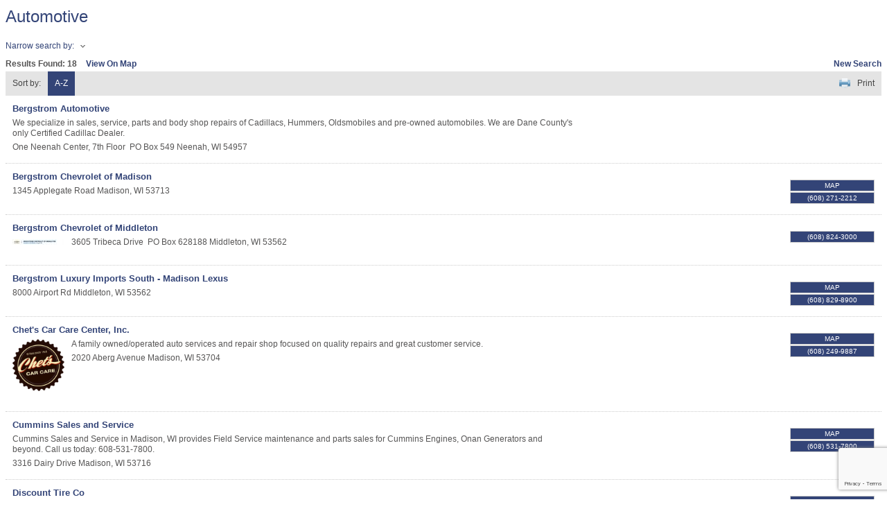

--- FILE ---
content_type: text/html; charset=utf-8
request_url: http://member.greatermadisonchamber.com/list/category/automotive-826
body_size: 9430
content:

<!DOCTYPE html>
<html>
<!--
Request for http://greatermadisonchamber.com/business-directory/?fetch=cm failed at 10:41 AM 1/22/2026
ERROR: 301 Moved Permanently
Request Headers:
  x-localrequest=1
  User-Agent=Mozilla/5.0 (Windows NT 10.0; Win64; x64) AppleWebKit/537.36 (KHTML, like Gecko) Chrome/107.0.0.0 Safari/537.36
-->
<head>
<!-- start injected HTML (CCID=1220) -->
<!-- page template: http://greatermadisonchamber.com/business-directory/?fetch=cm -->
<title>Automotive Category | Greater Madison Chamber of Commerce</title>
<base href="http://greatermadisonchamber.com/" />
<meta name="keywords" content="Greater Madison Chamber of Commerce,Madison,directory,business search,member search" />
<meta name="description" content="Greater Madison Chamber of Commerce | Automotive" />
<link href="https://member.greatermadisonchamber.com/integration/customerdefinedcss?_=O3IC8A2" rel="stylesheet" type="text/css" />
<link rel="alternate stylesheet" type="application/rss+xml" title="Automotive Category | Greater Madison Chamber of Commerce RSS Feed" href="https://member.greatermadisonchamber.com/list/rss/automotive-826" />
<link rel="canonical" href="https://members.madisonbiz.com/list/category/automotive-826" />
<!-- end injected HTML -->

    <script type="text/javascript" src="https://code.jquery.com/jquery-3.7.1.min.js"></script>
    <script type="text/javascript" src="https://code.jquery.com/ui/1.13.2/jquery-ui.min.js"></script>
    <script type="text/javascript" src="https://ajax.aspnetcdn.com/ajax/globalize/0.1.1/globalize.min.js"></script>
    <script type="text/javascript" src="https://ajax.aspnetcdn.com/ajax/globalize/0.1.1/cultures/globalize.culture.en-US.js"></script>
    <script type="text/javascript">
        var MNI = MNI || {};
        MNI.CurrentCulture = 'en-US';
        MNI.CultureDateFormat = 'M/d/yyyy';
        MNI.BaseUrl = 'https://member.greatermadisonchamber.com';
        MNI.jQuery = jQuery.noConflict(true);
        MNI.Page = {
            Domain: 'member.greatermadisonchamber.com',
            Context: 211,
            Category: 826,
            Member: null,
            MemberPagePopup: false
        };
    </script>


    <script src="https://www.google.com/recaptcha/enterprise.js?render=6LfI_T8rAAAAAMkWHrLP_GfSf3tLy9tKa839wcWa" async defer></script>
    <script>

        const SITE_KEY = '6LfI_T8rAAAAAMkWHrLP_GfSf3tLy9tKa839wcWa';

        // Repeatedly check if grecaptcha has been loaded, and call the callback once it's available
        function waitForGrecaptcha(callback, retries = 10, interval = 1000) {
            if (typeof grecaptcha !== 'undefined' && grecaptcha.enterprise.execute) {
                callback();
            } else if (retries > 0) { 
                setTimeout(() => {
                    waitForGrecaptcha(callback, retries - 1, interval);
                }, interval);
            } else {
                console.error("grecaptcha is not available after multiple attempts");
            }
        }

        // Generates a reCAPTCHA v3 token using grecaptcha.enterprise and injects it into the given form.
        // If the token input doesn't exist, it creates one. Then it executes the callback with the token.
        function setReCaptchaToken(formElement, callback, action = 'submit') {
            grecaptcha.enterprise.ready(function () {
                grecaptcha.enterprise.execute(SITE_KEY, { action: action }).then(function (token) {

                    MNI.jQuery(function ($) {
                        let input = $(formElement).find("input[name='g-recaptcha-v3']");

                        if (input.length === 0) {
                            input = $('<input>', {
                                type: 'hidden',
                                name: 'g-recaptcha-v3',
                                value: token
                            });
                            $(formElement).append(input);
                        }
                        else
                            $(input).val(token);

                        if (typeof callback === 'function') callback(token);
                    })

                });
            });
        }

    </script>




<script src="https://member.greatermadisonchamber.com/Content/bundles/MNI?v=34V3-w6z5bLW9Yl7pjO3C5tja0TdKeHFrpRQ0eCPbz81"></script>
    <link rel="stylesheet" href="https://code.jquery.com/ui/1.13.2/themes/base/jquery-ui.css" type="text/css" media="all" />

    <script type="text/javascript">
        MNI.Page.MemberFilter = 'list';
        MNI.jQuery(function ($) {
            MNI.Plugins.AutoComplete.Init('#mn-search-keyword :input', { path: '/list/find', params: { catgid: 826 } });
            MNI.Plugins.AutoComplete.Init('#mn-search-geoip input', { path: '/list/find-geographic' });
        });
    </script>
    <script type="text/javascript" src="https://maps.googleapis.com/maps/api/js?v=3&key=AIzaSyAACLyaFddZFsbbsMCsSY4lq7g6N4ycArE"></script>
</head>
<body>
    <div id="mn-content" class="mn-content">
        






<div id="mn-directory-category" class="mn-module-content">
        <div id="mn-pagetitle">
        <h1>Automotive</h1>
    </div>
    

<div class="mn-dealsbuttons">
        </div>




<div class="mn-banner mn-banner-premier"><div id="mn-banner"><noscript><iframe src="https://member.greatermadisonchamber.com/sponsors/adsframe?context=211&amp;catgid=826&amp;maxWidth=480&amp;maxHeight=60&amp;max=1&amp;rotate=False" width="480" height="60" scrolling="no" frameborder="0" allowtransparency="true" marginwidth="0" marginheight="0"></iframe></noscript></div></div>
<script type="text/javascript">
    var _mnisq=_mnisq||[];
    _mnisq.push(["domain","member.greatermadisonchamber.com"],["context",211],["category",826],["max",5],["rotate",1],["maxWidth",480],["maxHeight",60],["create","mn-banner"]);
    (function(b,d,a,c){b.getElementById(d)||(c=b.getElementsByTagName(a)[0],a=b.createElement(a),a.type="text/javascript",a.async=!0,a.src="https://member.greatermadisonchamber.com/Content/Script/Ads.min.js",c.parentNode.insertBefore(a,c))})(document,"mni-ads-script","script");
</script>

    



<script type="text/javascript">
    MNI.jQuery(function ($) {
        MNI.Plugins.Toggler.Init({
            'mn-form-toggler1': 1,
            'mn-form-toggler2': 2
        });
        $('#mn-search-location :input').multiselect({
            header: 'Choose locations below:',
            noneSelectedText: 'Any Location',
            selectedList: 4
        });
    });
</script>

<div id="mn-directory-searchfilters" class="mn-section mn-filter-section">
        <div id="mn-form-toggler1" class="mn-form-toggler">
                <span class="mn-section-head-text"><a href="javascript:void(0)" title="Toggle to view search filters">Narrow search by:<span class="mn-toggler-arrow"></span></a></span>
        </div>
        <div id="mn-form-togglable1" class="mn-form-togglable mn-form-togglable-inactive">
<form action="https://member.greatermadisonchamber.com/list/category/automotive-826" class="mn-form" method="get">            <div id="mn-search-keyword" class="mn-form-row">
                <label>
                    <span class="mn-form-name">Keyword:</span>
                    <span class="mn-form-field"><input class="mn-form-text mn-placeholder" name="q" type="text" title="Enter Keyword" maxlength="255"/></span>
                </label>
            </div>
            <input id="mn-search-clientstate" type="hidden" name="st" value="0" />
            <div class="mn-actions">
                <ul>
                    <li class="mn-action-search"><input type="submit" class="mn-button" title="Search" value="Search" /></li>
                </ul>
            </div>
</form>    </div>
</div>


    <div id="mn-directory-searchresults" class="mn-section">
        <div class="mn-section-content mn-results-sort-section"> 
                <div id="mn-resultstop" class="mn-actions">
	    <div class="mn-results-found">
            <span class="mn-resultstitle">Results Found: </span>
            <span class="mn-resultscount">18</span>
                <span class="mn-results-viewmap"><a href="https://member.greatermadisonchamber.com/map/cat/automotive">View On Map</a></span>
            <span class="mn-new-search"><a href="https://member.greatermadisonchamber.com/list">new search</a></span>
        </div>
	     <ul class="mn-sort-options">                        
            <li class="mn-sort-disptext">Sort by:</li>
                <li class="mn-sort-alpha mn-sort-tab">
        <a href="https://member.greatermadisonchamber.com/list/category/automotive-826?o=alpha" rel="nofollow">A-Z</a>
    </li>

            <li class="mn-sort-print"><a href="https://member.greatermadisonchamber.com/list/category/automotive-826?rendermode=print" rel="nofollow" onclick="return!MNI.Window.Print(this)" target="_blank">Print</a></li>
        </ul>
    </div>

        </div>
        <div id="mn-directory-listings">
            <div id="mn-members" class="mn-members1col">
            <div class="mn-list-item-odd">






<div itemscope="itemscope" itemtype="http://schema.org/LocalBusiness" data-memid="35" id="mn-listing35" class="mn-listing mn-nonsponsor mn-search-result-priority-highlight-30" data-id="35">
    <div class="mn-listingcontent">
        <div class="mn-listing-main">
		    <div class="mn-title" itemprop="name">
                <a href="https://member.greatermadisonchamber.com/list/member/bergstrom-automotive-35" target="_self">Bergstrom Automotive</a>
                		    </div>
		            <div class="mn-image mn-image-empty"></div>

		    <div itemprop="description" class="mn-desc">We specialize in sales, service, parts and body shop repairs of Cadillacs, Hummers, Oldsmobiles and pre-owned automobiles.  We are Dane County's only Certified Cadillac Dealer.</div>
            <div itemprop="address" itemscope="itemscope" itemtype="http://schema.org/PostalAddress" class="mn-address"><div itemprop="streetAddress" class="mn-address1">One Neenah Center, 7th Floor</div>
<div class="mn-address2">PO Box 549</div>
<div itemprop="citystatezip" class="mn-citystatezip"><span itemprop="addressLocality" class="mn-cityspan">Neenah</span><span class="mn-commaspan">, </span><span itemprop="addressRegion" class="mn-stspan">WI</span> <span itemprop="postalCode" class="mn-zipspan">54957</span></div>
</div>
        </div>
        <div class="mn-listing-side">
			<div class="mn-results-links">
				<ul>
                		                                    				</ul>
			</div>
        </div>
		<div class="mn-clear"></div>
    </div>
</div>
</div>
            <div class="mn-list-item-even">






<div itemscope="itemscope" itemtype="http://schema.org/LocalBusiness" data-memid="51711" id="mn-listing51711" class="mn-listing mn-nonsponsor mn-search-result-priority-highlight-30" data-id="51711">
    <div class="mn-listingcontent">
        <div class="mn-listing-main">
		    <div class="mn-title" itemprop="name">
                <a href="https://member.greatermadisonchamber.com/list/member/bergstrom-chevrolet-of-madison-51711" target="_self">Bergstrom Chevrolet of Madison</a>
                		    </div>
		            <div class="mn-image mn-image-empty"></div>

		    <div itemprop="description" class="mn-desc"></div>
            <div itemprop="address" itemscope="itemscope" itemtype="http://schema.org/PostalAddress" class="mn-address"><div itemprop="streetAddress" class="mn-address1">1345 Applegate Road</div>
<div itemprop="citystatezip" class="mn-citystatezip"><span itemprop="addressLocality" class="mn-cityspan">Madison</span><span class="mn-commaspan">, </span><span itemprop="addressRegion" class="mn-stspan">WI</span> <span itemprop="postalCode" class="mn-zipspan">53713</span></div>
</div>
        </div>
        <div class="mn-listing-side">
			<div class="mn-results-links">
				<ul>
                                        <li class="mn-maplink"><a href="https://member.greatermadisonchamber.com/list/member/bergstrom-chevrolet-of-madison-51711#map" rel="nofollow" onclick="MNI.Hit.MemberMap(51711)">Map</a></li>
		                        <li class="mn-phone" title="Primary Phone">(608) 271-2212</li>
                                				</ul>
			</div>
        </div>
		<div class="mn-clear"></div>
    </div>
</div>
</div>
            <div class="mn-list-item-odd">






<div itemscope="itemscope" itemtype="http://schema.org/LocalBusiness" data-memid="8334" id="mn-listing8334" class="mn-listing mn-nonsponsor mn-search-result-priority-highlight-30" data-id="8334">
    <div class="mn-listingcontent">
        <div class="mn-listing-main">
		    <div class="mn-title" itemprop="name">
                <a href="https://member.greatermadisonchamber.com/list/member/bergstrom-chevrolet-of-middleton-8334" target="_self">Bergstrom Chevrolet of Middleton</a>
                		    </div>
		                <div class="mn-image">
                <a href="https://member.greatermadisonchamber.com/list/member/bergstrom-chevrolet-of-middleton-8334" target="_self" rel="nofollow"><img itemprop="image" src="https://chambermaster.blob.core.windows.net/images/customers/1220/members/8334/logos/MEMBER_LOGOSEARCH/Bergstrom_Middleton.jpg" height="8" width="75" alt="Bergstrom Chevrolet of Middleton" /></a>
            </div>

		    <div itemprop="description" class="mn-desc"></div>
            <div itemprop="address" itemscope="itemscope" itemtype="http://schema.org/PostalAddress" class="mn-address"><div itemprop="streetAddress" class="mn-address1">3605 Tribeca Drive</div>
<div class="mn-address2">PO Box 628188</div>
<div itemprop="citystatezip" class="mn-citystatezip"><span itemprop="addressLocality" class="mn-cityspan">Middleton</span><span class="mn-commaspan">, </span><span itemprop="addressRegion" class="mn-stspan">WI</span> <span itemprop="postalCode" class="mn-zipspan">53562</span></div>
</div>
        </div>
        <div class="mn-listing-side">
			<div class="mn-results-links">
				<ul>
                		                        <li class="mn-phone" title="Primary Phone">(608) 824-3000</li>
                                				</ul>
			</div>
        </div>
		<div class="mn-clear"></div>
    </div>
</div>
</div>
            <div class="mn-list-item-even">






<div itemscope="itemscope" itemtype="http://schema.org/LocalBusiness" data-memid="52790" id="mn-listing52790" class="mn-listing mn-nonsponsor mn-search-result-priority-highlight-30" data-id="52790">
    <div class="mn-listingcontent">
        <div class="mn-listing-main">
		    <div class="mn-title" itemprop="name">
                <a href="https://member.greatermadisonchamber.com/list/member/bergstrom-luxury-imports-south-madison-lexus-52790" target="_self">Bergstrom Luxury Imports South - Madison Lexus</a>
                		    </div>
		            <div class="mn-image mn-image-empty"></div>

		    <div itemprop="description" class="mn-desc"></div>
            <div itemprop="address" itemscope="itemscope" itemtype="http://schema.org/PostalAddress" class="mn-address"><div itemprop="streetAddress" class="mn-address1">8000 Airport Rd</div>
<div itemprop="citystatezip" class="mn-citystatezip"><span itemprop="addressLocality" class="mn-cityspan">Middleton</span><span class="mn-commaspan">, </span><span itemprop="addressRegion" class="mn-stspan">WI</span> <span itemprop="postalCode" class="mn-zipspan">53562</span></div>
</div>
        </div>
        <div class="mn-listing-side">
			<div class="mn-results-links">
				<ul>
                                        <li class="mn-maplink"><a href="https://member.greatermadisonchamber.com/list/member/bergstrom-luxury-imports-south-madison-lexus-52790#map" rel="nofollow" onclick="MNI.Hit.MemberMap(52790)">Map</a></li>
		                        <li class="mn-phone" title="Primary Phone">(608) 829-8900</li>
                                				</ul>
			</div>
        </div>
		<div class="mn-clear"></div>
    </div>
</div>
</div>
            <div class="mn-list-item-odd">






<div itemscope="itemscope" itemtype="http://schema.org/LocalBusiness" data-memid="221" id="mn-listing221" class="mn-listing mn-nonsponsor mn-search-result-priority-highlight-30" data-id="221">
    <div class="mn-listingcontent">
        <div class="mn-listing-main">
		    <div class="mn-title" itemprop="name">
                <a href="https://member.greatermadisonchamber.com/list/member/chet-s-car-care-center-inc-221" target="_self">Chet's Car Care Center, Inc.</a>
                		    </div>
		                <div class="mn-image">
                <a href="https://member.greatermadisonchamber.com/list/member/chet-s-car-care-center-inc-221" target="_self" rel="nofollow"><img itemprop="image" src="https://chambermaster.blob.core.windows.net/images/members/1220/221/MemLogoSearch_logo.png" height="200" width="200" alt="Chet&#39;s Car Care Center, Inc." /></a>
            </div>

		    <div itemprop="description" class="mn-desc">A family owned/operated auto services and repair shop focused on quality repairs and great customer service.</div>
            <div itemprop="address" itemscope="itemscope" itemtype="http://schema.org/PostalAddress" class="mn-address"><div itemprop="streetAddress" class="mn-address1">2020 Aberg Avenue</div>
<div itemprop="citystatezip" class="mn-citystatezip"><span itemprop="addressLocality" class="mn-cityspan">Madison</span><span class="mn-commaspan">, </span><span itemprop="addressRegion" class="mn-stspan">WI</span> <span itemprop="postalCode" class="mn-zipspan">53704</span></div>
</div>
        </div>
        <div class="mn-listing-side">
			<div class="mn-results-links">
				<ul>
                                        <li class="mn-maplink"><a href="https://member.greatermadisonchamber.com/list/member/chet-s-car-care-center-inc-221#map" rel="nofollow" onclick="MNI.Hit.MemberMap(221)">Map</a></li>
		                        <li class="mn-phone" title="Primary Phone">(608) 249-9887</li>
                                				</ul>
			</div>
        </div>
		<div class="mn-clear"></div>
    </div>
</div>
</div>
            <div class="mn-list-item-even">






<div itemscope="itemscope" itemtype="http://schema.org/LocalBusiness" data-memid="52877" id="mn-listing52877" class="mn-listing mn-nonsponsor mn-search-result-priority-highlight-30" data-id="52877">
    <div class="mn-listingcontent">
        <div class="mn-listing-main">
		    <div class="mn-title" itemprop="name">
                <a href="https://member.greatermadisonchamber.com/list/member/cummins-sales-and-service-52877" target="_self">Cummins Sales and Service</a>
                		    </div>
		            <div class="mn-image mn-image-empty"></div>

		    <div itemprop="description" class="mn-desc">Cummins Sales and Service in Madison, WI provides Field Service maintenance and parts sales for Cummins Engines, Onan Generators and beyond. Call us today: 608-531-7800.</div>
            <div itemprop="address" itemscope="itemscope" itemtype="http://schema.org/PostalAddress" class="mn-address"><div itemprop="streetAddress" class="mn-address1">3316 Dairy Drive</div>
<div itemprop="citystatezip" class="mn-citystatezip"><span itemprop="addressLocality" class="mn-cityspan">Madison</span><span class="mn-commaspan">, </span><span itemprop="addressRegion" class="mn-stspan">WI</span> <span itemprop="postalCode" class="mn-zipspan">53716</span></div>
</div>
        </div>
        <div class="mn-listing-side">
			<div class="mn-results-links">
				<ul>
                                        <li class="mn-maplink"><a href="https://member.greatermadisonchamber.com/list/member/cummins-sales-and-service-52877#map" rel="nofollow" onclick="MNI.Hit.MemberMap(52877)">Map</a></li>
		                        <li class="mn-phone" title="Primary Phone">(608) 531-7800</li>
                                				</ul>
			</div>
        </div>
		<div class="mn-clear"></div>
    </div>
</div>
</div>
            <div class="mn-list-item-odd">






<div itemscope="itemscope" itemtype="http://schema.org/LocalBusiness" data-memid="45105" id="mn-listing45105" class="mn-listing mn-nonsponsor mn-search-result-priority-highlight-30" data-id="45105">
    <div class="mn-listingcontent">
        <div class="mn-listing-main">
		    <div class="mn-title" itemprop="name">
                <a href="https://member.greatermadisonchamber.com/list/member/discount-tire-co-45105" target="_self">Discount Tire Co </a>
                		    </div>
		            <div class="mn-image mn-image-empty"></div>

		    <div itemprop="description" class="mn-desc"></div>
            <div itemprop="address" itemscope="itemscope" itemtype="http://schema.org/PostalAddress" class="mn-address"><div itemprop="streetAddress" class="mn-address1">611 Junction Road</div>
<div itemprop="citystatezip" class="mn-citystatezip"><span itemprop="addressLocality" class="mn-cityspan">Madison</span><span class="mn-commaspan">, </span><span itemprop="addressRegion" class="mn-stspan">WI </span> <span itemprop="postalCode" class="mn-zipspan">53717</span></div>
</div>
        </div>
        <div class="mn-listing-side">
			<div class="mn-results-links">
				<ul>
                		                        <li class="mn-phone" title="Primary Phone">(608) 828-9750</li>
                                				</ul>
			</div>
        </div>
		<div class="mn-clear"></div>
    </div>
</div>
</div>
            <div class="mn-list-item-even">






<div itemscope="itemscope" itemtype="http://schema.org/LocalBusiness" data-memid="45494" id="mn-listing45494" class="mn-listing mn-nonsponsor mn-search-result-priority-highlight-30" data-id="45494">
    <div class="mn-listingcontent">
        <div class="mn-listing-main">
		    <div class="mn-title" itemprop="name">
                <a href="https://member.greatermadisonchamber.com/list/member/east-madison-toyota-45494" target="_self">East Madison Toyota</a>
                		    </div>
		            <div class="mn-image mn-image-empty"></div>

		    <div itemprop="description" class="mn-desc"></div>
            <div itemprop="address" itemscope="itemscope" itemtype="http://schema.org/PostalAddress" class="mn-address"><div itemprop="streetAddress" class="mn-address1">3501 Lancaster Dr </div>
<div itemprop="citystatezip" class="mn-citystatezip"><span itemprop="addressLocality" class="mn-cityspan">Madison</span><span class="mn-commaspan">, </span><span itemprop="addressRegion" class="mn-stspan">WI</span> <span itemprop="postalCode" class="mn-zipspan">53718</span></div>
</div>
        </div>
        <div class="mn-listing-side">
			<div class="mn-results-links">
				<ul>
                                        <li class="mn-maplink"><a href="https://member.greatermadisonchamber.com/list/member/east-madison-toyota-45494#map" rel="nofollow" onclick="MNI.Hit.MemberMap(45494)">Map</a></li>
		                        <li class="mn-phone" title="Primary Phone">(800) 843-8941</li>
                                				</ul>
			</div>
        </div>
		<div class="mn-clear"></div>
    </div>
</div>
</div>
            <div class="mn-list-item-odd">






<div itemscope="itemscope" itemtype="http://schema.org/LocalBusiness" data-memid="403" id="mn-listing403" class="mn-listing mn-nonsponsor mn-search-result-priority-highlight-30" data-id="403">
    <div class="mn-listingcontent">
        <div class="mn-listing-main">
		    <div class="mn-title" itemprop="name">
                <a href="https://member.greatermadisonchamber.com/list/member/fabick-protective-coatings-403" target="_self">Fabick Protective Coatings</a>
                		    </div>
		            <div class="mn-image mn-image-empty"></div>

		    <div itemprop="description" class="mn-desc">A protective coatings and sealant company, providing coatings for everything from pickups to dump trucks, as well as sealants for the concrete and traffic industries.</div>
            <div itemprop="address" itemscope="itemscope" itemtype="http://schema.org/PostalAddress" class="mn-address"><div itemprop="streetAddress" class="mn-address1">4118 Robertson Road</div>
<div itemprop="citystatezip" class="mn-citystatezip"><span itemprop="addressLocality" class="mn-cityspan">Madison</span><span class="mn-commaspan">, </span><span itemprop="addressRegion" class="mn-stspan">WI</span> <span itemprop="postalCode" class="mn-zipspan">53714</span></div>
</div>
        </div>
        <div class="mn-listing-side">
			<div class="mn-results-links">
				<ul>
                		                        <li class="mn-phone" title="Primary Phone">(608) 242-1100</li>
                                				</ul>
			</div>
        </div>
		<div class="mn-clear"></div>
    </div>
</div>
</div>
            <div class="mn-list-item-even">






<div itemscope="itemscope" itemtype="http://schema.org/LocalBusiness" data-memid="52616" id="mn-listing52616" class="mn-listing mn-nonsponsor mn-search-result-priority-highlight-30" data-id="52616">
    <div class="mn-listingcontent">
        <div class="mn-listing-main">
		    <div class="mn-title" itemprop="name">
                <a href="https://member.greatermadisonchamber.com/list/member/graham-s-auto-truck-clinic-52616" target="_self">Graham's Auto & Truck Clinic</a>
                		    </div>
		                <div class="mn-image">
                <a href="https://member.greatermadisonchamber.com/list/member/graham-s-auto-truck-clinic-52616" target="_self" rel="nofollow"><img itemprop="image" src="https://chambermaster.blob.core.windows.net/images/customers/1220/members/52616/logos/MEMBER_LOGOSEARCH/high_res_logo_(1).jpg" height="56" width="200" alt="Graham&#39;s Auto &amp; Truck Clinic" /></a>
            </div>

		    <div itemprop="description" class="mn-desc">We are your one stop shop for all of your automotive needs! Graham’s Auto &amp; Truck Clinic extends from Columbia County to Dane County with three locations.</div>
            <div itemprop="address" itemscope="itemscope" itemtype="http://schema.org/PostalAddress" class="mn-address"><div itemprop="streetAddress" class="mn-address1">517 South Yellowstone Drive</div>
<div itemprop="citystatezip" class="mn-citystatezip"><span itemprop="addressLocality" class="mn-cityspan">Madison</span><span class="mn-commaspan">, </span><span itemprop="addressRegion" class="mn-stspan">WI</span> <span itemprop="postalCode" class="mn-zipspan">53719</span></div>
</div>
        </div>
        <div class="mn-listing-side">
			<div class="mn-results-links">
				<ul>
                                        <li class="mn-maplink"><a href="https://member.greatermadisonchamber.com/list/member/graham-s-auto-truck-clinic-52616#map" rel="nofollow" onclick="MNI.Hit.MemberMap(52616)">Map</a></li>
		                        <li class="mn-phone" title="Primary Phone">(608) 821-9120</li>
                                				</ul>
			</div>
        </div>
		<div class="mn-clear"></div>
    </div>
</div>
</div>
            <div class="mn-list-item-odd">






<div itemscope="itemscope" itemtype="http://schema.org/LocalBusiness" data-memid="52730" id="mn-listing52730" class="mn-listing mn-nonsponsor mn-search-result-priority-highlight-30" data-id="52730">
    <div class="mn-listingcontent">
        <div class="mn-listing-main">
		    <div class="mn-title" itemprop="name">
                <a href="https://member.greatermadisonchamber.com/list/member/hdm-towing-truck-center-52730" target="_self">HDM Towing & Truck Center</a>
                		    </div>
		                <div class="mn-image">
                <a href="https://member.greatermadisonchamber.com/list/member/hdm-towing-truck-center-52730" target="_self" rel="nofollow"><img itemprop="image" src="https://chambermaster.blob.core.windows.net/images/members/1220/52730/MemLogoSearch_HDM%20Logo.jpg" height="200" width="200" alt="HDM Towing &amp; Truck Center" /></a>
            </div>

		    <div itemprop="description" class="mn-desc">Commerical Towing, Recovery &amp; Repair for your entire commercial fleet needs. Lake Mills &amp; Madison, WI</div>
            <div itemprop="address" itemscope="itemscope" itemtype="http://schema.org/PostalAddress" class="mn-address"><div itemprop="streetAddress" class="mn-address1">4253 Argosy Court</div>
<div itemprop="citystatezip" class="mn-citystatezip"><span itemprop="addressLocality" class="mn-cityspan">Madison</span><span class="mn-commaspan">, </span><span itemprop="addressRegion" class="mn-stspan">WI</span> <span itemprop="postalCode" class="mn-zipspan">53714</span></div>
</div>
        </div>
        <div class="mn-listing-side">
			<div class="mn-results-links">
				<ul>
                                        <li class="mn-maplink"><a href="https://member.greatermadisonchamber.com/list/member/hdm-towing-truck-center-52730#map" rel="nofollow" onclick="MNI.Hit.MemberMap(52730)">Map</a></li>
		                        <li class="mn-phone" title="Primary Phone">(920) 648-6442</li>
                                				</ul>
			</div>
        </div>
		<div class="mn-clear"></div>
    </div>
</div>
</div>
            <div class="mn-list-item-even">






<div itemscope="itemscope" itemtype="http://schema.org/LocalBusiness" data-memid="603" id="mn-listing603" class="mn-listing mn-nonsponsor mn-search-result-priority-highlight-30" data-id="603">
    <div class="mn-listingcontent">
        <div class="mn-listing-main">
		    <div class="mn-title" itemprop="name">
                <a href="https://member.greatermadisonchamber.com/list/member/kayser-ford-lincoln-madison-603" target="_self">Kayser Ford Lincoln</a>
                		    </div>
		                <div class="mn-image">
                <a href="https://member.greatermadisonchamber.com/list/member/kayser-ford-lincoln-madison-603" target="_self" rel="nofollow"><img itemprop="image" src="https://chambermaster.blob.core.windows.net/images/customers/1220/members/603/logos/MEMBER_LOGOSEARCH/FL_Chamber.jpg" height="21" width="75" alt="Kayser Ford Lincoln" /></a>
            </div>

		    <div itemprop="description" class="mn-desc">Founded in 1925, we've grown to be one of the largest Ford dealers in Wisconsin. We have one of the largest parts departments in the Midwest.</div>
            <div itemprop="address" itemscope="itemscope" itemtype="http://schema.org/PostalAddress" class="mn-address"><div itemprop="streetAddress" class="mn-address1">2303 W Beltline Highway</div>
<div itemprop="citystatezip" class="mn-citystatezip"><span itemprop="addressLocality" class="mn-cityspan">Madison</span><span class="mn-commaspan">, </span><span itemprop="addressRegion" class="mn-stspan">WI</span> <span itemprop="postalCode" class="mn-zipspan">53713</span></div>
</div>
        </div>
        <div class="mn-listing-side">
			<div class="mn-results-links">
				<ul>
                                        <li class="mn-maplink"><a href="https://member.greatermadisonchamber.com/list/member/kayser-ford-lincoln-madison-603#map" rel="nofollow" onclick="MNI.Hit.MemberMap(603)">Map</a></li>
		                        <li class="mn-phone" title="Primary Phone">(608) 271-6000</li>
                                				</ul>
			</div>
        </div>
		<div class="mn-clear"></div>
    </div>
</div>
</div>
            <div class="mn-list-item-odd">






<div itemscope="itemscope" itemtype="http://schema.org/LocalBusiness" data-memid="52453" id="mn-listing52453" class="mn-listing mn-nonsponsor mn-search-result-priority-highlight-30" data-id="52453">
    <div class="mn-listingcontent">
        <div class="mn-listing-main">
		    <div class="mn-title" itemprop="name">
                <a href="https://member.greatermadisonchamber.com/list/member/kunes-mitsubishi-of-madison-52453" target="_self">Kunes Mitsubishi of Madison</a>
                		    </div>
		            <div class="mn-image mn-image-empty"></div>

		    <div itemprop="description" class="mn-desc"></div>
            <div itemprop="address" itemscope="itemscope" itemtype="http://schema.org/PostalAddress" class="mn-address"><div itemprop="streetAddress" class="mn-address1">920 Ann Street </div>
<div itemprop="citystatezip" class="mn-citystatezip"><span itemprop="addressLocality" class="mn-cityspan">Madison</span><span class="mn-commaspan">, </span><span itemprop="addressRegion" class="mn-stspan">WI</span> <span itemprop="postalCode" class="mn-zipspan">53713</span></div>
</div>
        </div>
        <div class="mn-listing-side">
			<div class="mn-results-links">
				<ul>
                                        <li class="mn-maplink"><a href="https://member.greatermadisonchamber.com/list/member/kunes-mitsubishi-of-madison-52453#map" rel="nofollow" onclick="MNI.Hit.MemberMap(52453)">Map</a></li>
		                        <li class="mn-phone" title="Primary Phone">(608) 244-2004</li>
                                				</ul>
			</div>
        </div>
		<div class="mn-clear"></div>
    </div>
</div>
</div>
            <div class="mn-list-item-even">






<div itemscope="itemscope" itemtype="http://schema.org/LocalBusiness" data-memid="52684" id="mn-listing52684" class="mn-listing mn-nonsponsor mn-search-result-priority-highlight-30" data-id="52684">
    <div class="mn-listingcontent">
        <div class="mn-listing-main">
		    <div class="mn-title" itemprop="name">
                <a href="https://member.greatermadisonchamber.com/list/member/partybus-com-madison-charter-bus-52684" target="_self">Partybus.com Madison Charter Bus</a>
                		    </div>
		                <div class="mn-image">
                <a href="https://member.greatermadisonchamber.com/list/member/partybus-com-madison-charter-bus-52684" target="_self" rel="nofollow"><img itemprop="image" src="https://chambermaster.blob.core.windows.net/images/members/1220/52684/MemLogoSearch_MemPageHeader_logo_black%20(2).png" height="47" width="200" alt="Partybus.com Madison Charter Bus" /></a>
            </div>

		    <div itemprop="description" class="mn-desc">Partybus.com has limos, party buses, charter buses &amp; more in Madison! Book a ride with Madison's best!</div>
            <div itemprop="address" itemscope="itemscope" itemtype="http://schema.org/PostalAddress" class="mn-address"><div itemprop="streetAddress" class="mn-address1">4509 Regent St</div>
<div itemprop="citystatezip" class="mn-citystatezip"><span itemprop="addressLocality" class="mn-cityspan">Madison</span><span class="mn-commaspan">, </span><span itemprop="addressRegion" class="mn-stspan">WI</span> <span itemprop="postalCode" class="mn-zipspan">53705</span></div>
</div>
        </div>
        <div class="mn-listing-side">
			<div class="mn-results-links">
				<ul>
                                        <li class="mn-maplink"><a href="https://member.greatermadisonchamber.com/list/member/partybus-com-madison-charter-bus-52684#map" rel="nofollow" onclick="MNI.Hit.MemberMap(52684)">Map</a></li>
		                        <li class="mn-phone" title="Primary Phone">(877) 563-2133</li>
                                				</ul>
			</div>
        </div>
		<div class="mn-clear"></div>
    </div>
</div>
</div>
            <div class="mn-list-item-odd">






<div itemscope="itemscope" itemtype="http://schema.org/LocalBusiness" data-memid="52394" id="mn-listing52394" class="mn-listing mn-nonsponsor mn-search-result-priority-highlight-30" data-id="52394">
    <div class="mn-listingcontent">
        <div class="mn-listing-main">
		    <div class="mn-title" itemprop="name">
                <a href="https://member.greatermadisonchamber.com/list/member/precision-diagnostics-52394" target="_self">Precision Diagnostics</a>
                		    </div>
		                <div class="mn-image">
                <a href="https://member.greatermadisonchamber.com/list/member/precision-diagnostics-52394" target="_self" rel="nofollow"><img itemprop="image" src="https://chambermaster.blob.core.windows.net/images/customers/1220/members/52394/logos/MEMBER_LOGOSEARCH/Icon_RGB.jpg" height="181" width="200" alt="Precision Diagnostics" /></a>
            </div>

		    <div itemprop="description" class="mn-desc">We provide vehicle diagnostic and sublet services to automotive and collision repair shops across the Midwest.</div>
            <div itemprop="address" itemscope="itemscope" itemtype="http://schema.org/PostalAddress" class="mn-address"><div itemprop="streetAddress" class="mn-address1">2702 Agriculture Dr</div>
<div itemprop="citystatezip" class="mn-citystatezip"><span itemprop="addressLocality" class="mn-cityspan">Madison</span><span class="mn-commaspan">, </span><span itemprop="addressRegion" class="mn-stspan">WI</span> <span itemprop="postalCode" class="mn-zipspan">53718</span></div>
</div>
        </div>
        <div class="mn-listing-side">
			<div class="mn-results-links">
				<ul>
                                        <li class="mn-maplink"><a href="https://member.greatermadisonchamber.com/list/member/precision-diagnostics-52394#map" rel="nofollow" onclick="MNI.Hit.MemberMap(52394)">Map</a></li>
		                        <li class="mn-phone" title="Primary Phone">(608) 318-4497</li>
                                				</ul>
			</div>
        </div>
		<div class="mn-clear"></div>
    </div>
</div>
</div>
            <div class="mn-list-item-even">






<div itemscope="itemscope" itemtype="http://schema.org/LocalBusiness" data-memid="8200" id="mn-listing8200" class="mn-listing mn-nonsponsor mn-search-result-priority-highlight-30" data-id="8200">
    <div class="mn-listingcontent">
        <div class="mn-listing-main">
		    <div class="mn-title" itemprop="name">
                <a href="https://member.greatermadisonchamber.com/list/member/velcor-leasing-corporation-8200" target="_self">Velcor Leasing Corporation</a>
                		    </div>
		            <div class="mn-image mn-image-empty"></div>

		    <div itemprop="description" class="mn-desc">Provide vehicle leasing and fleet management services to commercial accounts. Our services include vehicle procurement, leasing, financing, telematics, maintenance and fuel management for all makes an</div>
            <div itemprop="address" itemscope="itemscope" itemtype="http://schema.org/PostalAddress" class="mn-address"><div itemprop="streetAddress" class="mn-address1">2005 W. Beltline, Suite 200</div>
<div itemprop="citystatezip" class="mn-citystatezip"><span itemprop="addressLocality" class="mn-cityspan">Madison</span><span class="mn-commaspan">, </span><span itemprop="addressRegion" class="mn-stspan">WI</span> <span itemprop="postalCode" class="mn-zipspan">53713</span></div>
</div>
        </div>
        <div class="mn-listing-side">
			<div class="mn-results-links">
				<ul>
                		                        <li class="mn-phone" title="Primary Phone">(608) 288-5700</li>
                                				</ul>
			</div>
        </div>
		<div class="mn-clear"></div>
    </div>
</div>
</div>
            <div class="mn-list-item-odd">






<div itemscope="itemscope" itemtype="http://schema.org/LocalBusiness" data-memid="9528" id="mn-listing9528" class="mn-listing mn-nonsponsor mn-search-result-priority-highlight-30" data-id="9528">
    <div class="mn-listingcontent">
        <div class="mn-listing-main">
		    <div class="mn-title" itemprop="name">
                <a href="https://member.greatermadisonchamber.com/list/member/west-town-monona-tire-9528" target="_self">West Town Monona Tire</a>
                		    </div>
		            <div class="mn-image mn-image-empty"></div>

		    <div itemprop="description" class="mn-desc"></div>
            <div itemprop="address" itemscope="itemscope" itemtype="http://schema.org/PostalAddress" class="mn-address"><div itemprop="streetAddress" class="mn-address1">453 S. Gammon Road</div>
<div itemprop="citystatezip" class="mn-citystatezip"><span itemprop="addressLocality" class="mn-cityspan">Madison</span><span class="mn-commaspan">, </span><span itemprop="addressRegion" class="mn-stspan">WI</span> <span itemprop="postalCode" class="mn-zipspan">53719</span></div>
</div>
        </div>
        <div class="mn-listing-side">
			<div class="mn-results-links">
				<ul>
                                        <li class="mn-maplink"><a href="https://member.greatermadisonchamber.com/list/member/west-town-monona-tire-9528#map" rel="nofollow" onclick="MNI.Hit.MemberMap(9528)">Map</a></li>
		                        <li class="mn-phone" title="Primary Phone">(608) 833-1735</li>
                                				</ul>
			</div>
        </div>
		<div class="mn-clear"></div>
    </div>
</div>
</div>
            <div class="mn-list-item-even">






<div itemscope="itemscope" itemtype="http://schema.org/LocalBusiness" data-memid="1252" id="mn-listing1252" class="mn-listing mn-nonsponsor mn-search-result-priority-highlight-30" data-id="1252">
    <div class="mn-listingcontent">
        <div class="mn-listing-main">
		    <div class="mn-title" itemprop="name">
                <a href="https://member.greatermadisonchamber.com/list/member/zimbrick-inc-1252" target="_self">Zimbrick, Inc.</a>
                		    </div>
		            <div class="mn-image mn-image-empty"></div>

		    <div itemprop="description" class="mn-desc">Recognized leader in delivering outstanding customer service through outstanding employees:  16 new car franchises, service centers and 3 body shops.  Serving Southern Wisconsin since 1965.</div>
            <div itemprop="address" itemscope="itemscope" itemtype="http://schema.org/PostalAddress" class="mn-address"><div itemprop="streetAddress" class="mn-address1">1601 W. Beltline Highway</div>
<div itemprop="citystatezip" class="mn-citystatezip"><span itemprop="addressLocality" class="mn-cityspan">Madison</span><span class="mn-commaspan">, </span><span itemprop="addressRegion" class="mn-stspan">WI</span> <span itemprop="postalCode" class="mn-zipspan">53713</span></div>
</div>
        </div>
        <div class="mn-listing-side">
			<div class="mn-results-links">
				<ul>
                		                        <li class="mn-phone" title="Primary Phone">(608) 271-1601</li>
                                				</ul>
			</div>
        </div>
		<div class="mn-clear"></div>
    </div>
</div>
</div>

    <div class="mn-clear"></div>
</div>
        </div>
    </div>
</div>



<div id="mn-footer-navigation">
        <a href="https://member.greatermadisonchamber.com/list/">Business Directory</a>  
                <a href="https://member.greatermadisonchamber.com/events/">Events Calendar</a>
                            <a href="https://member.greatermadisonchamber.com/contact/">Contact Us</a>
                <a href="https://member.greatermadisonchamber.com/member/NewMemberApp/">Join The Chamber</a>
</div>

        <div class="mn-clear"></div>
    </div>

</body>
</html>




--- FILE ---
content_type: text/html; charset=utf-8
request_url: https://www.google.com/recaptcha/enterprise/anchor?ar=1&k=6LfI_T8rAAAAAMkWHrLP_GfSf3tLy9tKa839wcWa&co=aHR0cDovL21lbWJlci5ncmVhdGVybWFkaXNvbmNoYW1iZXIuY29tOjgw&hl=en&v=PoyoqOPhxBO7pBk68S4YbpHZ&size=invisible&anchor-ms=20000&execute-ms=30000&cb=2whrfmg52fwy
body_size: 48951
content:
<!DOCTYPE HTML><html dir="ltr" lang="en"><head><meta http-equiv="Content-Type" content="text/html; charset=UTF-8">
<meta http-equiv="X-UA-Compatible" content="IE=edge">
<title>reCAPTCHA</title>
<style type="text/css">
/* cyrillic-ext */
@font-face {
  font-family: 'Roboto';
  font-style: normal;
  font-weight: 400;
  font-stretch: 100%;
  src: url(//fonts.gstatic.com/s/roboto/v48/KFO7CnqEu92Fr1ME7kSn66aGLdTylUAMa3GUBHMdazTgWw.woff2) format('woff2');
  unicode-range: U+0460-052F, U+1C80-1C8A, U+20B4, U+2DE0-2DFF, U+A640-A69F, U+FE2E-FE2F;
}
/* cyrillic */
@font-face {
  font-family: 'Roboto';
  font-style: normal;
  font-weight: 400;
  font-stretch: 100%;
  src: url(//fonts.gstatic.com/s/roboto/v48/KFO7CnqEu92Fr1ME7kSn66aGLdTylUAMa3iUBHMdazTgWw.woff2) format('woff2');
  unicode-range: U+0301, U+0400-045F, U+0490-0491, U+04B0-04B1, U+2116;
}
/* greek-ext */
@font-face {
  font-family: 'Roboto';
  font-style: normal;
  font-weight: 400;
  font-stretch: 100%;
  src: url(//fonts.gstatic.com/s/roboto/v48/KFO7CnqEu92Fr1ME7kSn66aGLdTylUAMa3CUBHMdazTgWw.woff2) format('woff2');
  unicode-range: U+1F00-1FFF;
}
/* greek */
@font-face {
  font-family: 'Roboto';
  font-style: normal;
  font-weight: 400;
  font-stretch: 100%;
  src: url(//fonts.gstatic.com/s/roboto/v48/KFO7CnqEu92Fr1ME7kSn66aGLdTylUAMa3-UBHMdazTgWw.woff2) format('woff2');
  unicode-range: U+0370-0377, U+037A-037F, U+0384-038A, U+038C, U+038E-03A1, U+03A3-03FF;
}
/* math */
@font-face {
  font-family: 'Roboto';
  font-style: normal;
  font-weight: 400;
  font-stretch: 100%;
  src: url(//fonts.gstatic.com/s/roboto/v48/KFO7CnqEu92Fr1ME7kSn66aGLdTylUAMawCUBHMdazTgWw.woff2) format('woff2');
  unicode-range: U+0302-0303, U+0305, U+0307-0308, U+0310, U+0312, U+0315, U+031A, U+0326-0327, U+032C, U+032F-0330, U+0332-0333, U+0338, U+033A, U+0346, U+034D, U+0391-03A1, U+03A3-03A9, U+03B1-03C9, U+03D1, U+03D5-03D6, U+03F0-03F1, U+03F4-03F5, U+2016-2017, U+2034-2038, U+203C, U+2040, U+2043, U+2047, U+2050, U+2057, U+205F, U+2070-2071, U+2074-208E, U+2090-209C, U+20D0-20DC, U+20E1, U+20E5-20EF, U+2100-2112, U+2114-2115, U+2117-2121, U+2123-214F, U+2190, U+2192, U+2194-21AE, U+21B0-21E5, U+21F1-21F2, U+21F4-2211, U+2213-2214, U+2216-22FF, U+2308-230B, U+2310, U+2319, U+231C-2321, U+2336-237A, U+237C, U+2395, U+239B-23B7, U+23D0, U+23DC-23E1, U+2474-2475, U+25AF, U+25B3, U+25B7, U+25BD, U+25C1, U+25CA, U+25CC, U+25FB, U+266D-266F, U+27C0-27FF, U+2900-2AFF, U+2B0E-2B11, U+2B30-2B4C, U+2BFE, U+3030, U+FF5B, U+FF5D, U+1D400-1D7FF, U+1EE00-1EEFF;
}
/* symbols */
@font-face {
  font-family: 'Roboto';
  font-style: normal;
  font-weight: 400;
  font-stretch: 100%;
  src: url(//fonts.gstatic.com/s/roboto/v48/KFO7CnqEu92Fr1ME7kSn66aGLdTylUAMaxKUBHMdazTgWw.woff2) format('woff2');
  unicode-range: U+0001-000C, U+000E-001F, U+007F-009F, U+20DD-20E0, U+20E2-20E4, U+2150-218F, U+2190, U+2192, U+2194-2199, U+21AF, U+21E6-21F0, U+21F3, U+2218-2219, U+2299, U+22C4-22C6, U+2300-243F, U+2440-244A, U+2460-24FF, U+25A0-27BF, U+2800-28FF, U+2921-2922, U+2981, U+29BF, U+29EB, U+2B00-2BFF, U+4DC0-4DFF, U+FFF9-FFFB, U+10140-1018E, U+10190-1019C, U+101A0, U+101D0-101FD, U+102E0-102FB, U+10E60-10E7E, U+1D2C0-1D2D3, U+1D2E0-1D37F, U+1F000-1F0FF, U+1F100-1F1AD, U+1F1E6-1F1FF, U+1F30D-1F30F, U+1F315, U+1F31C, U+1F31E, U+1F320-1F32C, U+1F336, U+1F378, U+1F37D, U+1F382, U+1F393-1F39F, U+1F3A7-1F3A8, U+1F3AC-1F3AF, U+1F3C2, U+1F3C4-1F3C6, U+1F3CA-1F3CE, U+1F3D4-1F3E0, U+1F3ED, U+1F3F1-1F3F3, U+1F3F5-1F3F7, U+1F408, U+1F415, U+1F41F, U+1F426, U+1F43F, U+1F441-1F442, U+1F444, U+1F446-1F449, U+1F44C-1F44E, U+1F453, U+1F46A, U+1F47D, U+1F4A3, U+1F4B0, U+1F4B3, U+1F4B9, U+1F4BB, U+1F4BF, U+1F4C8-1F4CB, U+1F4D6, U+1F4DA, U+1F4DF, U+1F4E3-1F4E6, U+1F4EA-1F4ED, U+1F4F7, U+1F4F9-1F4FB, U+1F4FD-1F4FE, U+1F503, U+1F507-1F50B, U+1F50D, U+1F512-1F513, U+1F53E-1F54A, U+1F54F-1F5FA, U+1F610, U+1F650-1F67F, U+1F687, U+1F68D, U+1F691, U+1F694, U+1F698, U+1F6AD, U+1F6B2, U+1F6B9-1F6BA, U+1F6BC, U+1F6C6-1F6CF, U+1F6D3-1F6D7, U+1F6E0-1F6EA, U+1F6F0-1F6F3, U+1F6F7-1F6FC, U+1F700-1F7FF, U+1F800-1F80B, U+1F810-1F847, U+1F850-1F859, U+1F860-1F887, U+1F890-1F8AD, U+1F8B0-1F8BB, U+1F8C0-1F8C1, U+1F900-1F90B, U+1F93B, U+1F946, U+1F984, U+1F996, U+1F9E9, U+1FA00-1FA6F, U+1FA70-1FA7C, U+1FA80-1FA89, U+1FA8F-1FAC6, U+1FACE-1FADC, U+1FADF-1FAE9, U+1FAF0-1FAF8, U+1FB00-1FBFF;
}
/* vietnamese */
@font-face {
  font-family: 'Roboto';
  font-style: normal;
  font-weight: 400;
  font-stretch: 100%;
  src: url(//fonts.gstatic.com/s/roboto/v48/KFO7CnqEu92Fr1ME7kSn66aGLdTylUAMa3OUBHMdazTgWw.woff2) format('woff2');
  unicode-range: U+0102-0103, U+0110-0111, U+0128-0129, U+0168-0169, U+01A0-01A1, U+01AF-01B0, U+0300-0301, U+0303-0304, U+0308-0309, U+0323, U+0329, U+1EA0-1EF9, U+20AB;
}
/* latin-ext */
@font-face {
  font-family: 'Roboto';
  font-style: normal;
  font-weight: 400;
  font-stretch: 100%;
  src: url(//fonts.gstatic.com/s/roboto/v48/KFO7CnqEu92Fr1ME7kSn66aGLdTylUAMa3KUBHMdazTgWw.woff2) format('woff2');
  unicode-range: U+0100-02BA, U+02BD-02C5, U+02C7-02CC, U+02CE-02D7, U+02DD-02FF, U+0304, U+0308, U+0329, U+1D00-1DBF, U+1E00-1E9F, U+1EF2-1EFF, U+2020, U+20A0-20AB, U+20AD-20C0, U+2113, U+2C60-2C7F, U+A720-A7FF;
}
/* latin */
@font-face {
  font-family: 'Roboto';
  font-style: normal;
  font-weight: 400;
  font-stretch: 100%;
  src: url(//fonts.gstatic.com/s/roboto/v48/KFO7CnqEu92Fr1ME7kSn66aGLdTylUAMa3yUBHMdazQ.woff2) format('woff2');
  unicode-range: U+0000-00FF, U+0131, U+0152-0153, U+02BB-02BC, U+02C6, U+02DA, U+02DC, U+0304, U+0308, U+0329, U+2000-206F, U+20AC, U+2122, U+2191, U+2193, U+2212, U+2215, U+FEFF, U+FFFD;
}
/* cyrillic-ext */
@font-face {
  font-family: 'Roboto';
  font-style: normal;
  font-weight: 500;
  font-stretch: 100%;
  src: url(//fonts.gstatic.com/s/roboto/v48/KFO7CnqEu92Fr1ME7kSn66aGLdTylUAMa3GUBHMdazTgWw.woff2) format('woff2');
  unicode-range: U+0460-052F, U+1C80-1C8A, U+20B4, U+2DE0-2DFF, U+A640-A69F, U+FE2E-FE2F;
}
/* cyrillic */
@font-face {
  font-family: 'Roboto';
  font-style: normal;
  font-weight: 500;
  font-stretch: 100%;
  src: url(//fonts.gstatic.com/s/roboto/v48/KFO7CnqEu92Fr1ME7kSn66aGLdTylUAMa3iUBHMdazTgWw.woff2) format('woff2');
  unicode-range: U+0301, U+0400-045F, U+0490-0491, U+04B0-04B1, U+2116;
}
/* greek-ext */
@font-face {
  font-family: 'Roboto';
  font-style: normal;
  font-weight: 500;
  font-stretch: 100%;
  src: url(//fonts.gstatic.com/s/roboto/v48/KFO7CnqEu92Fr1ME7kSn66aGLdTylUAMa3CUBHMdazTgWw.woff2) format('woff2');
  unicode-range: U+1F00-1FFF;
}
/* greek */
@font-face {
  font-family: 'Roboto';
  font-style: normal;
  font-weight: 500;
  font-stretch: 100%;
  src: url(//fonts.gstatic.com/s/roboto/v48/KFO7CnqEu92Fr1ME7kSn66aGLdTylUAMa3-UBHMdazTgWw.woff2) format('woff2');
  unicode-range: U+0370-0377, U+037A-037F, U+0384-038A, U+038C, U+038E-03A1, U+03A3-03FF;
}
/* math */
@font-face {
  font-family: 'Roboto';
  font-style: normal;
  font-weight: 500;
  font-stretch: 100%;
  src: url(//fonts.gstatic.com/s/roboto/v48/KFO7CnqEu92Fr1ME7kSn66aGLdTylUAMawCUBHMdazTgWw.woff2) format('woff2');
  unicode-range: U+0302-0303, U+0305, U+0307-0308, U+0310, U+0312, U+0315, U+031A, U+0326-0327, U+032C, U+032F-0330, U+0332-0333, U+0338, U+033A, U+0346, U+034D, U+0391-03A1, U+03A3-03A9, U+03B1-03C9, U+03D1, U+03D5-03D6, U+03F0-03F1, U+03F4-03F5, U+2016-2017, U+2034-2038, U+203C, U+2040, U+2043, U+2047, U+2050, U+2057, U+205F, U+2070-2071, U+2074-208E, U+2090-209C, U+20D0-20DC, U+20E1, U+20E5-20EF, U+2100-2112, U+2114-2115, U+2117-2121, U+2123-214F, U+2190, U+2192, U+2194-21AE, U+21B0-21E5, U+21F1-21F2, U+21F4-2211, U+2213-2214, U+2216-22FF, U+2308-230B, U+2310, U+2319, U+231C-2321, U+2336-237A, U+237C, U+2395, U+239B-23B7, U+23D0, U+23DC-23E1, U+2474-2475, U+25AF, U+25B3, U+25B7, U+25BD, U+25C1, U+25CA, U+25CC, U+25FB, U+266D-266F, U+27C0-27FF, U+2900-2AFF, U+2B0E-2B11, U+2B30-2B4C, U+2BFE, U+3030, U+FF5B, U+FF5D, U+1D400-1D7FF, U+1EE00-1EEFF;
}
/* symbols */
@font-face {
  font-family: 'Roboto';
  font-style: normal;
  font-weight: 500;
  font-stretch: 100%;
  src: url(//fonts.gstatic.com/s/roboto/v48/KFO7CnqEu92Fr1ME7kSn66aGLdTylUAMaxKUBHMdazTgWw.woff2) format('woff2');
  unicode-range: U+0001-000C, U+000E-001F, U+007F-009F, U+20DD-20E0, U+20E2-20E4, U+2150-218F, U+2190, U+2192, U+2194-2199, U+21AF, U+21E6-21F0, U+21F3, U+2218-2219, U+2299, U+22C4-22C6, U+2300-243F, U+2440-244A, U+2460-24FF, U+25A0-27BF, U+2800-28FF, U+2921-2922, U+2981, U+29BF, U+29EB, U+2B00-2BFF, U+4DC0-4DFF, U+FFF9-FFFB, U+10140-1018E, U+10190-1019C, U+101A0, U+101D0-101FD, U+102E0-102FB, U+10E60-10E7E, U+1D2C0-1D2D3, U+1D2E0-1D37F, U+1F000-1F0FF, U+1F100-1F1AD, U+1F1E6-1F1FF, U+1F30D-1F30F, U+1F315, U+1F31C, U+1F31E, U+1F320-1F32C, U+1F336, U+1F378, U+1F37D, U+1F382, U+1F393-1F39F, U+1F3A7-1F3A8, U+1F3AC-1F3AF, U+1F3C2, U+1F3C4-1F3C6, U+1F3CA-1F3CE, U+1F3D4-1F3E0, U+1F3ED, U+1F3F1-1F3F3, U+1F3F5-1F3F7, U+1F408, U+1F415, U+1F41F, U+1F426, U+1F43F, U+1F441-1F442, U+1F444, U+1F446-1F449, U+1F44C-1F44E, U+1F453, U+1F46A, U+1F47D, U+1F4A3, U+1F4B0, U+1F4B3, U+1F4B9, U+1F4BB, U+1F4BF, U+1F4C8-1F4CB, U+1F4D6, U+1F4DA, U+1F4DF, U+1F4E3-1F4E6, U+1F4EA-1F4ED, U+1F4F7, U+1F4F9-1F4FB, U+1F4FD-1F4FE, U+1F503, U+1F507-1F50B, U+1F50D, U+1F512-1F513, U+1F53E-1F54A, U+1F54F-1F5FA, U+1F610, U+1F650-1F67F, U+1F687, U+1F68D, U+1F691, U+1F694, U+1F698, U+1F6AD, U+1F6B2, U+1F6B9-1F6BA, U+1F6BC, U+1F6C6-1F6CF, U+1F6D3-1F6D7, U+1F6E0-1F6EA, U+1F6F0-1F6F3, U+1F6F7-1F6FC, U+1F700-1F7FF, U+1F800-1F80B, U+1F810-1F847, U+1F850-1F859, U+1F860-1F887, U+1F890-1F8AD, U+1F8B0-1F8BB, U+1F8C0-1F8C1, U+1F900-1F90B, U+1F93B, U+1F946, U+1F984, U+1F996, U+1F9E9, U+1FA00-1FA6F, U+1FA70-1FA7C, U+1FA80-1FA89, U+1FA8F-1FAC6, U+1FACE-1FADC, U+1FADF-1FAE9, U+1FAF0-1FAF8, U+1FB00-1FBFF;
}
/* vietnamese */
@font-face {
  font-family: 'Roboto';
  font-style: normal;
  font-weight: 500;
  font-stretch: 100%;
  src: url(//fonts.gstatic.com/s/roboto/v48/KFO7CnqEu92Fr1ME7kSn66aGLdTylUAMa3OUBHMdazTgWw.woff2) format('woff2');
  unicode-range: U+0102-0103, U+0110-0111, U+0128-0129, U+0168-0169, U+01A0-01A1, U+01AF-01B0, U+0300-0301, U+0303-0304, U+0308-0309, U+0323, U+0329, U+1EA0-1EF9, U+20AB;
}
/* latin-ext */
@font-face {
  font-family: 'Roboto';
  font-style: normal;
  font-weight: 500;
  font-stretch: 100%;
  src: url(//fonts.gstatic.com/s/roboto/v48/KFO7CnqEu92Fr1ME7kSn66aGLdTylUAMa3KUBHMdazTgWw.woff2) format('woff2');
  unicode-range: U+0100-02BA, U+02BD-02C5, U+02C7-02CC, U+02CE-02D7, U+02DD-02FF, U+0304, U+0308, U+0329, U+1D00-1DBF, U+1E00-1E9F, U+1EF2-1EFF, U+2020, U+20A0-20AB, U+20AD-20C0, U+2113, U+2C60-2C7F, U+A720-A7FF;
}
/* latin */
@font-face {
  font-family: 'Roboto';
  font-style: normal;
  font-weight: 500;
  font-stretch: 100%;
  src: url(//fonts.gstatic.com/s/roboto/v48/KFO7CnqEu92Fr1ME7kSn66aGLdTylUAMa3yUBHMdazQ.woff2) format('woff2');
  unicode-range: U+0000-00FF, U+0131, U+0152-0153, U+02BB-02BC, U+02C6, U+02DA, U+02DC, U+0304, U+0308, U+0329, U+2000-206F, U+20AC, U+2122, U+2191, U+2193, U+2212, U+2215, U+FEFF, U+FFFD;
}
/* cyrillic-ext */
@font-face {
  font-family: 'Roboto';
  font-style: normal;
  font-weight: 900;
  font-stretch: 100%;
  src: url(//fonts.gstatic.com/s/roboto/v48/KFO7CnqEu92Fr1ME7kSn66aGLdTylUAMa3GUBHMdazTgWw.woff2) format('woff2');
  unicode-range: U+0460-052F, U+1C80-1C8A, U+20B4, U+2DE0-2DFF, U+A640-A69F, U+FE2E-FE2F;
}
/* cyrillic */
@font-face {
  font-family: 'Roboto';
  font-style: normal;
  font-weight: 900;
  font-stretch: 100%;
  src: url(//fonts.gstatic.com/s/roboto/v48/KFO7CnqEu92Fr1ME7kSn66aGLdTylUAMa3iUBHMdazTgWw.woff2) format('woff2');
  unicode-range: U+0301, U+0400-045F, U+0490-0491, U+04B0-04B1, U+2116;
}
/* greek-ext */
@font-face {
  font-family: 'Roboto';
  font-style: normal;
  font-weight: 900;
  font-stretch: 100%;
  src: url(//fonts.gstatic.com/s/roboto/v48/KFO7CnqEu92Fr1ME7kSn66aGLdTylUAMa3CUBHMdazTgWw.woff2) format('woff2');
  unicode-range: U+1F00-1FFF;
}
/* greek */
@font-face {
  font-family: 'Roboto';
  font-style: normal;
  font-weight: 900;
  font-stretch: 100%;
  src: url(//fonts.gstatic.com/s/roboto/v48/KFO7CnqEu92Fr1ME7kSn66aGLdTylUAMa3-UBHMdazTgWw.woff2) format('woff2');
  unicode-range: U+0370-0377, U+037A-037F, U+0384-038A, U+038C, U+038E-03A1, U+03A3-03FF;
}
/* math */
@font-face {
  font-family: 'Roboto';
  font-style: normal;
  font-weight: 900;
  font-stretch: 100%;
  src: url(//fonts.gstatic.com/s/roboto/v48/KFO7CnqEu92Fr1ME7kSn66aGLdTylUAMawCUBHMdazTgWw.woff2) format('woff2');
  unicode-range: U+0302-0303, U+0305, U+0307-0308, U+0310, U+0312, U+0315, U+031A, U+0326-0327, U+032C, U+032F-0330, U+0332-0333, U+0338, U+033A, U+0346, U+034D, U+0391-03A1, U+03A3-03A9, U+03B1-03C9, U+03D1, U+03D5-03D6, U+03F0-03F1, U+03F4-03F5, U+2016-2017, U+2034-2038, U+203C, U+2040, U+2043, U+2047, U+2050, U+2057, U+205F, U+2070-2071, U+2074-208E, U+2090-209C, U+20D0-20DC, U+20E1, U+20E5-20EF, U+2100-2112, U+2114-2115, U+2117-2121, U+2123-214F, U+2190, U+2192, U+2194-21AE, U+21B0-21E5, U+21F1-21F2, U+21F4-2211, U+2213-2214, U+2216-22FF, U+2308-230B, U+2310, U+2319, U+231C-2321, U+2336-237A, U+237C, U+2395, U+239B-23B7, U+23D0, U+23DC-23E1, U+2474-2475, U+25AF, U+25B3, U+25B7, U+25BD, U+25C1, U+25CA, U+25CC, U+25FB, U+266D-266F, U+27C0-27FF, U+2900-2AFF, U+2B0E-2B11, U+2B30-2B4C, U+2BFE, U+3030, U+FF5B, U+FF5D, U+1D400-1D7FF, U+1EE00-1EEFF;
}
/* symbols */
@font-face {
  font-family: 'Roboto';
  font-style: normal;
  font-weight: 900;
  font-stretch: 100%;
  src: url(//fonts.gstatic.com/s/roboto/v48/KFO7CnqEu92Fr1ME7kSn66aGLdTylUAMaxKUBHMdazTgWw.woff2) format('woff2');
  unicode-range: U+0001-000C, U+000E-001F, U+007F-009F, U+20DD-20E0, U+20E2-20E4, U+2150-218F, U+2190, U+2192, U+2194-2199, U+21AF, U+21E6-21F0, U+21F3, U+2218-2219, U+2299, U+22C4-22C6, U+2300-243F, U+2440-244A, U+2460-24FF, U+25A0-27BF, U+2800-28FF, U+2921-2922, U+2981, U+29BF, U+29EB, U+2B00-2BFF, U+4DC0-4DFF, U+FFF9-FFFB, U+10140-1018E, U+10190-1019C, U+101A0, U+101D0-101FD, U+102E0-102FB, U+10E60-10E7E, U+1D2C0-1D2D3, U+1D2E0-1D37F, U+1F000-1F0FF, U+1F100-1F1AD, U+1F1E6-1F1FF, U+1F30D-1F30F, U+1F315, U+1F31C, U+1F31E, U+1F320-1F32C, U+1F336, U+1F378, U+1F37D, U+1F382, U+1F393-1F39F, U+1F3A7-1F3A8, U+1F3AC-1F3AF, U+1F3C2, U+1F3C4-1F3C6, U+1F3CA-1F3CE, U+1F3D4-1F3E0, U+1F3ED, U+1F3F1-1F3F3, U+1F3F5-1F3F7, U+1F408, U+1F415, U+1F41F, U+1F426, U+1F43F, U+1F441-1F442, U+1F444, U+1F446-1F449, U+1F44C-1F44E, U+1F453, U+1F46A, U+1F47D, U+1F4A3, U+1F4B0, U+1F4B3, U+1F4B9, U+1F4BB, U+1F4BF, U+1F4C8-1F4CB, U+1F4D6, U+1F4DA, U+1F4DF, U+1F4E3-1F4E6, U+1F4EA-1F4ED, U+1F4F7, U+1F4F9-1F4FB, U+1F4FD-1F4FE, U+1F503, U+1F507-1F50B, U+1F50D, U+1F512-1F513, U+1F53E-1F54A, U+1F54F-1F5FA, U+1F610, U+1F650-1F67F, U+1F687, U+1F68D, U+1F691, U+1F694, U+1F698, U+1F6AD, U+1F6B2, U+1F6B9-1F6BA, U+1F6BC, U+1F6C6-1F6CF, U+1F6D3-1F6D7, U+1F6E0-1F6EA, U+1F6F0-1F6F3, U+1F6F7-1F6FC, U+1F700-1F7FF, U+1F800-1F80B, U+1F810-1F847, U+1F850-1F859, U+1F860-1F887, U+1F890-1F8AD, U+1F8B0-1F8BB, U+1F8C0-1F8C1, U+1F900-1F90B, U+1F93B, U+1F946, U+1F984, U+1F996, U+1F9E9, U+1FA00-1FA6F, U+1FA70-1FA7C, U+1FA80-1FA89, U+1FA8F-1FAC6, U+1FACE-1FADC, U+1FADF-1FAE9, U+1FAF0-1FAF8, U+1FB00-1FBFF;
}
/* vietnamese */
@font-face {
  font-family: 'Roboto';
  font-style: normal;
  font-weight: 900;
  font-stretch: 100%;
  src: url(//fonts.gstatic.com/s/roboto/v48/KFO7CnqEu92Fr1ME7kSn66aGLdTylUAMa3OUBHMdazTgWw.woff2) format('woff2');
  unicode-range: U+0102-0103, U+0110-0111, U+0128-0129, U+0168-0169, U+01A0-01A1, U+01AF-01B0, U+0300-0301, U+0303-0304, U+0308-0309, U+0323, U+0329, U+1EA0-1EF9, U+20AB;
}
/* latin-ext */
@font-face {
  font-family: 'Roboto';
  font-style: normal;
  font-weight: 900;
  font-stretch: 100%;
  src: url(//fonts.gstatic.com/s/roboto/v48/KFO7CnqEu92Fr1ME7kSn66aGLdTylUAMa3KUBHMdazTgWw.woff2) format('woff2');
  unicode-range: U+0100-02BA, U+02BD-02C5, U+02C7-02CC, U+02CE-02D7, U+02DD-02FF, U+0304, U+0308, U+0329, U+1D00-1DBF, U+1E00-1E9F, U+1EF2-1EFF, U+2020, U+20A0-20AB, U+20AD-20C0, U+2113, U+2C60-2C7F, U+A720-A7FF;
}
/* latin */
@font-face {
  font-family: 'Roboto';
  font-style: normal;
  font-weight: 900;
  font-stretch: 100%;
  src: url(//fonts.gstatic.com/s/roboto/v48/KFO7CnqEu92Fr1ME7kSn66aGLdTylUAMa3yUBHMdazQ.woff2) format('woff2');
  unicode-range: U+0000-00FF, U+0131, U+0152-0153, U+02BB-02BC, U+02C6, U+02DA, U+02DC, U+0304, U+0308, U+0329, U+2000-206F, U+20AC, U+2122, U+2191, U+2193, U+2212, U+2215, U+FEFF, U+FFFD;
}

</style>
<link rel="stylesheet" type="text/css" href="https://www.gstatic.com/recaptcha/releases/PoyoqOPhxBO7pBk68S4YbpHZ/styles__ltr.css">
<script nonce="FPGwdGLjPMycFz6vO4Xqgg" type="text/javascript">window['__recaptcha_api'] = 'https://www.google.com/recaptcha/enterprise/';</script>
<script type="text/javascript" src="https://www.gstatic.com/recaptcha/releases/PoyoqOPhxBO7pBk68S4YbpHZ/recaptcha__en.js" nonce="FPGwdGLjPMycFz6vO4Xqgg">
      
    </script></head>
<body><div id="rc-anchor-alert" class="rc-anchor-alert"></div>
<input type="hidden" id="recaptcha-token" value="[base64]">
<script type="text/javascript" nonce="FPGwdGLjPMycFz6vO4Xqgg">
      recaptcha.anchor.Main.init("[\x22ainput\x22,[\x22bgdata\x22,\x22\x22,\[base64]/[base64]/[base64]/bmV3IHJbeF0oY1swXSk6RT09Mj9uZXcgclt4XShjWzBdLGNbMV0pOkU9PTM/bmV3IHJbeF0oY1swXSxjWzFdLGNbMl0pOkU9PTQ/[base64]/[base64]/[base64]/[base64]/[base64]/[base64]/[base64]/[base64]\x22,\[base64]\x22,\x22wrN4H8Khwp/CrhMcVMOvw7Ezwq7DqwbCmsORPcKlE8OdA0/DsSzCosOKw7zCoy4wecOxw6jCl8O2MU/DusOrwpkDwpjDlsOoOMOSw6jCmMKtwqXCrMO9w57Cq8OHbMOCw6/Dr01MIkHChcKpw5TDosOaCyY1EcK1ZkxPwr8ww6rDrMO8wrPCo13CtVIDw5JlM8KaFMOQQMKLwrQqw7bDsUMKw7lMw5HCvsKvw6o/w7ZbwqbDvcKLWjg9wo5zPMK6bsOvdMOTeDTDnTYTSsOxwqXCpMO9wr0GwqYYwrBqwpt+wrU+RUfDhidjUinCpsKKw5EjHMO9wroGw5fCmTbCtRJbw4nCuMOYwqk7w4cnCsOMwpswNVNHb8KhSBzDlCLCp8Omwqdgwp1kwpHCuUjCsh8+TkAvCMO/w63CosOGwr1NTX8Uw5sjJhLDiXsfa3Enw6Ncw4cdJsK2MMKHP3jCvcKCe8OVDMKXYGjDiXd/LRYxwq9MwqI5I0cuA10Cw6vCl8OXK8OAw4TDpMOLfsKUwp7CiTwkUsK8wrQFwqtsZlTDrWLCh8K6wr7CkMKiwpLDrU1cw6PDh395w6o/QmtXRMK3e8KoAMO3wovCrsKRwqHCgcKzK148w79XF8OhwqTCh2k3Z8OHRcOzYcOSworChsOPw5nDrm0NY8KsP8KUUnkCwpjCscO2JcKWdsKvbUsmw7DCuiUTOAYTwozChxzDlsKuw5DDlVPCksOSKQfCmsK8HMKOwoXCqFhAa8K9I8OjeMKhGsOAw6jCgF/CicKkYnUtwoBzC8O2L20TPsKjM8O1w4jDt8Kmw4HCrcOIF8KQZjhBw6jCscKjw6hswr7DrXLCgsOCwrHCt1nCnBTDtFwKw6/Cr0VUw4nCsRzDpGh7wqfDhFPDnMOYaXXCncO3wpJja8K5GlorEsKWw659w53Di8KZw5jCgS0rb8O0w6zDv8KJwqxEwoAxVMK5c1XDr07DksKXwp/CvMKQwpZVwrLDmm/CsCjCosK+w5BaRHFISGHCln7CiwPCscKpwrLDg8ORDsOGfsOzwpkxAcKLwoB5w5tlwpB+wqh6K8OOw5DCkjHCucK9cWcgH8KFwobDnBdNwpNTccKTEsOJVSzCkVxMMEPCkjR/w4Y8QcKuA8KCw5zDqX3ClhLDpMKrT8OlwrDCtUXCkkzCoH3CnSpKB8KMwr/CjBAvwqFPw6jCrUdQPVwqFCABwpzDswjDv8OHWh3CqcOeSCd8wqItwqVawp9wwrjDhkwZw5jDlAHCj8OENFvCoCoDwqjChBALJ1TCkQEwYMOAeEbCkE87w4rDusKbwogDZVLCu0MbG8KKC8O/wqzDmBTCqG3DlcO4VMK1w7TChcOrw7dFBQ/Dj8K0WsKxw5JfNMONw64WwqrCi8KzOsKPw5UEw4slb8O6XlDCo8O7wrVTw5zCmcKkw6nDl8OQKRXDjsK0PwvCtVrCqVbChMKYw48yasOKVnhPDTN4N3Ajw4PCsR88w7LDul/[base64]/[base64]/LR7DtcKVwow8YRnDt8O0CMOMSMOswoE8w58LHyXDgcOJC8OGA8OFLEvDrEtrw7DCj8O4SWjCp0bCtzYBw5vDhTVbCsOGOMOzwpbCuFkwwrHDqkDDt0TDuHzDu3bCvjHChcK9wq0SRcK3fH/[base64]/BcKRw5VxOcKww5R1cMOJw7xyYGUdw5VOwrTCtsKsw7TCqcO2QxA0CsOhwr7CpkHClcOFG8KUwrHDqcObw5bCrCvDo8OvwpdFfsO6B14vZcOkLHjDsV86VcKnNcKgwqk/[base64]/UxptwpDCr8KUw4jDuWhNwp0ZwprDulLClwHChMOowrjCvyhua8K1wonCuwDCuRwdw5xWwpTDucOZIntGw5EBwoHDksOIw7NbCVbDocO7BcOpLcKbJXQ6ZgYoNMOqw5g8WyzCpcKgZ8KFTsKLwpTCr8O/[base64]/w65XLMOhw5HDk8KowqPDsyMTwqBuw7NTw4FwRGfDqREafMK0wrDDnCXDozdbIljCpcO2NMOBwp/DgnTCt3xNw5obw7vClDbDvTXCnMOZTcO1wqcsBmrCm8OxC8KlZMKGG8O2TcO0VcKbw43Cqh1Yw61OYGcOwqJywqQ8GloIBMKgacOKw47DnsKuCmvCqypjJzvCjDTCqlHChsKmQMKNb2vDtixgV8K/wrnDhMKdw7wREHk4wpcAWy/CnHRPwpBawrdUwqbCtHbDmsOAw57DjmfDvChCwpDDmcOnfcOIKjvCpMKjw6pmwq/CrypSVcKGLsOuwppDw5N7wpw9JcOgQWIJw77DusK6w4vDiFfDscK5wrk9w50/dTxawqEWLGlvVsKkwrfDpATCusOeAsOWwp5bwo3Dhzpmwr7DiMOKwrJZKcOaacKjwropw6jDt8K0C8KEExEcw6gjwo/DncOFE8Oew53CocKAwpbCmS4hOMKGw6o3Qw93wqnCnznDmBrDssKcXkzDpz/[base64]/ClMKwS8OWwplXJ2N7w6MUK3fDocObw4XCgsOTMXnCvxrDhCrCtsK5wqYaYAXDmsOtw5wJw5rDk2wNAsKAwrI0AR/DnHx7wpfCk8O5P8OIbcKjw54Tb8OXw6bCrcOUwqdycMK/w4rDgApMXcKFwqLCvgvCgcKocXFPKcObfcOjwolfGMORwoI+Xmcfw4wswoEWwp/[base64]/RxDDicKxbXXDn8OxRMOJFQMMMsOMw4rDjsKswrvCrFDDusOLH8Knw6nDscK7R8KOGsOsw4kAC3M0w6XCtnXCmcONZ2LDs0jDqGsdw7nCtwALPsOYwpnCpXrDviNDwpBMw7HCt0/DpDnDl3/CscKgEMOtwpJ/YMOZZE7DkMOmwpjDqnIEYcO9woTDvC/CoE17ZMKpbHnDkcKkXyfCqi7DqMKFDsOqwoZUMwnCuzLCiA5lw7PCj0DCksOsw7EXMzcsYSR7dV0zacK5w7djWEDDscOnw63DkMODw7LDnkjDssKhw4jDvMO8w4oMZ3HDsmkCw6nDvMOXCsOqw4vDgz/CmEsww7EtwoJGQ8Onwo/CncO2b2pveR7CnD0PwoTDsMKewqVhRyHClRI+w4MuGMObwprDh2kGw48tQ8Ocwp5Ywqo2SH5WwrYbcAIZCG7DlsOBw4Bqw47Cvnc9JMO6ZsKawqJmAxjCsw4Bw7oOOsOowrYICU/[base64]/[base64]/DpcOvw7XDvV4Rw7IUw6LDrMOsdkclIsOpA8KOccOvwpFbw5cJBjvCmlUWVMKnwqMrwpnDtQXCgAvCszTCmMOXwpXCvsOlfx0RS8OSw6LDjMOSw43CucOECmHCnHHDosO1PMKhw6Rgw7vCv8Ojwppmw4J4VR8Pw7/CvcO6LcOywp52w5fDkiTDlRHCpMK7wrPCp8OgJsK5w6cow6vCrMOmwrAzwpfDnHfDii7DgFQFwpLCnmLCmAJMd8O0HcONw51Uw5jDm8OBVMKEJHRfWMK8w6zDmsObw7DDjsOCw4vCr8O0ZsKkZRvDk2zClMO4w6/CicOBw5vDl8OUUsObw6sRfF98JWbDoMKmD8OiwrIuw7Ylw6vDg8Kww7oUwqDDtMOBVsOew7tkw6s+N8O5UgPCllzCpH9Vw4jCncKlVgvCmExTGnfCnMKYTsKIwo58w4PDhcOpAgQUIcKDGlBrDMOIRnrCuABNw4bCsUdRwoTCsjfCrTw9wpgCwrDDncOSwo/Cjhc4eMKTAsKdSH5Cdj/CnU/CrMKhw4bCpiNLwo/Di8KQAMOcB8OIVsOAwofCmTjCi8KZw6s2wpxawofClnjCuCE1SMOlw4PCk8ORwqkoXcOmwoHClcOcahPDq0bCqCnChFJSRlHDtsKYw5NrLz3Do3NlaQIewqs1wqjCuTwoT8O/w6MnX8K4fWUlwqIRN8Kyw4kGw6xzPncdV8O2wqgccUDDucOhAcKcwqN+DcOBwr9TeDXDqgDCtELCqVfCgHlEwrENXcOnw4QKw4oJNl7DisOTVMKKw6/[base64]/DpUHCocKSw4vCu2sSVMOcw5XDqlRQw6zDqEvCvD/Dl8K9f8KZR17CkMOrw4nDqXzDqT8jwptZwpTDhsKZL8KxfMO5e8OHwrZ0w5dFwrogwrQawobDjATDn8KYwoLDkMKPw6LCh8Ouw51ECyvDhkUsw6gEO8OLw61aVsOgewBXwqAOw4Z6wrrDsGjDgwnDoX/DtHcpRytbDsKfdT7CgsOBwo9cMcO9KcKRw5zCmjzDhsOQT8OewoALw4cDA1Ubw4xNwpsKP8Ozb8OnV1N9wrbDk8OKw4rCssOwEMO7w7/DrMK5QMKnPxDConLDgUrCu3rDssK+wr3DkMOWwpTCmCZALQsof8KjwrLClwpXw5Z3ZgjDogLDuMOjwrbDlBzDkmnCksKJw7HDh8KCw5HDkwAZUMO5e8KtHDHDkCjDo2DDqsOwRivCgxpFwqACw4bDuMOsEwhkw7kNw4HCvj3DplXDpk3DrsO9bV3CpWc6Z3Y1w4I8w6/CnMOPYgx+w4s5T3x4f183IyHDrMKKwrfDrAHCrWEXFi9Ww7bDj1HDiF/CmsO9XgTDucKTeUbDvMKkMm5ZFwwrHStCYhfDuDJLwpR8wq8TCcOlX8KHwozDuhdPEMO/RGDCkcK7wozChcO+wqnDn8OtwozDugHDqcKhOcKdwqpTw4LCgW7CiEzDpEgGw6hvTcO3MFrDn8Kjw4hTXMKpOlPCvSkyw6PDrMOmY8KHwppiKsK6wrlBXMKcw7R4IcKfPMOBQhlpwpDDhA7DssOSCMKtwrLCrsOcwqhzw5/[base64]/w77DgD1wHn4+w4tfw73Dm8OfAMKQw73CuMK/BcOcO8OCwr8EwrTCoEtCw4R5woxzVMOlwpbCmcOpRXrCrcOowqlbPcOewqDDkMOCLMKCw7s4NgzDpxp6w5fCtGfDnsOaJcKZER5lwrzCtC8Mw7A9bsOybVXDrcKUwqA4wqfCvMOHTMOtw71HLcKTPMOZw4E9w7gAw4/CocOpwoYxw4rCpMOawrbDn8KxRsO3w4QCEkpAQsO6e2XCmT/CoBzDv8OjcxQ3w7ghw58ewqrCqXRAw6jCicKLwqglRMKywprDgiMGwphVY0XChUYAw5tJChZ5ezbCsDkfZGFxw7MUw5hrw6TDkMOfw6vDpTvDsx1qwrLCq2BkC0DCs8OIXyA3w48mejTCtMOVwrLDglzCi8KYw7NDwqfDmcOMDcOUw4I2w4/[base64]/[base64]/Cs8OxwpXDgcO9BkMwwoLCtlfCpRUDwpV3w7dtwp3DgRtvw65dwqRnw4TDncOVwrNOSAdkLS4fBV/DpFbCoMOpw7NHw6APFcOewphiRBwFw7Qsw6nDtMO0wrRrJnzDhcKsIcO2ccOmw4LCmcO2Fm/DuH4OYcOEPcOcwrLCqCQ3BjV5QMONAsO+NsOCwocwwo3Cl8KOKQHClcKJwoURwrcVw7PCqV8Vw7s9RAQtw5TCk0kvPUEJw73Du3g7ekTDk8OUYSDDqMOMw4ouw61DWMO7XGAaZsKTGwR2w6N/w6ccw4rDt8K3w4ALJ3hBwo18aMORwqHCmT4/diMTw7FOEinCsMKIwoQZwo8JwqXCoMKAw7lrw4lYwpbDosOdwqPCnlfCoMKWZiA2M3sww5UBwpRYAMOvw4rDpAYyOEjDicKAwrZowpoVR8Otw4tsJHDCs0d1wqY1wrbCsn/DhGEZw77DpXvCtzzCocOCw4gxNCEowqhjO8KKZsKew6HCrHjCpRvCvWjDlsOsw7vDtMK4QcK8J8Ofw6FwwpMmDXh2OMOMFcO7w4hPV3o/NmgtOcO3H2tpcC3Dl8KXwqEjwpEcOyHDo8OfJ8OeBMK/w4bCtcKRDXRzw6rCqjpJwpNaUMKVdcK3wqfChF/[base64]/[base64]/CsMO7wpXDi8OuPVTDh8Kyw47CmcKyCBIfc3bCtMONMGDCrBkhwr5Tw7NGEHTDu8KewppTGTBGCMK9w5V2AMKqw6Z8M29wNSzDmARwVcOywo4/wo3CuiTDuMOcwpxHFsKqZ15VAEguwovCssOJRMKSwpXDnTV3RmzCnUMYwpBGw53CoE1jUj1Dwo/[base64]/DkDjCul0NJcKiw5DDoMK2w6DDjMK/w7nDisK5woPCssKWw5AVw611D8OmVMK4w7ZAw5rCngt9A285dsOJJQQre8OWLAjDkxRbUG0AwovCscOKw57CjsO4WMKsWMOfJlhawpJbwrfChlIZZsKHUgPDp3rCmsKfD27CpMOUJcO/[base64]/DucKLd8KANBEJWV8NDHXCkcKRw7ciwrM4EF58w53Cv8OKwpXDtcO0w6TDkTcvAMKSJh/[base64]/CpVzCksOJw5nCvMOBTsO+LVHCk8Khw77ChBoHY27CoW7DgDbDvsK5dQR8XsKWJMO2NnItNDEqw69kZAnCtU9/AWViIMOIbRzCsMOAwrnDqigGEsO1QiTDpzDDgsK1Z0ZwwoNNGXTCu1wZw7fDjQrDr8K2QC/DtcOhwpkkMMOXFsOPbWLCkx4JwqjDnV3CgcOlw7XDpsKKEWtDw4N8w541D8KcLcO2w5DCvjhFw5vDlWwXw5rCgRnCvkE6woM0asOQS8Krwo8/[base64]/DocO6RsOuw4laa8Kow47DhMOgA8KOeMOowpApw7NDw6FEwr7CvlPCqk8VTMKUw5p4w60yNVVaw554wqvDoMO9w6rDnV1BXsKpw6/CjEUQwr/DhsOxVsOxTFrCpzPDsibCqMKQc07Du8OyU8OQw65CTy4PdinDj8KYXGHDmGplKTlveA7CgTLCpMKNQsO9JsKVbHfDpD7CshLDhG5rw7oGfMOOe8O1wrPCsUgVakDCocK3ayhYw6xpwoEYw7AiZhI2w7YFbEjChAXChm9ww4HCnsKhwp0aw7/DjcOeIH5pSMKfTsKjwrlsFcK/wodIMiIfw4LCv3E8fMOoBsKyMMOUwpEpfsKgw4vDujoPG0IMc8OTOcK9w4kmCE/DkXIuNsOtwrvClV7Dmyd5woLDrRzDlsK/w4fDgjgfdVRxPMO7wo8SFcKKwoLDk8KOwpfDizsEw6Z9VH5tGsKJw7fDr2g/X8KEwrDChnBYE2zCuzEXYsOfIMK3RzPDr8OMScKawrk2wpvDtzPDpwB+ERkHCVbDpcO8NUPDq8KkKMOOMyFvM8KBw7ErGsK8w5Fqw4XCjiXCq8KXRFnCvjnCrGjDhcKCwoQpfcOSw7nDqcOZNcOQw4/[base64]/[base64]/Dm1LCs0ZsF8O+OSvCrxZLw6/Cih8cwoXCogHDnF5twppsfjEPwqQ3wqlSfSjDlV9pTcOew5M7w6/DpcKyGsOFY8KUw6bDqcOGWjA2w6bDj8KPw61Gw6LCllDCgcOdw6xCwq5mw5DDicOVw7BlRyLCuToPwqIYw5TDq8Odwq00BXlQwoJSw7PDoSvDrcOJw5Qfwo92wrA9bcKIwpXCsW1iwpwYNWAWw57DuFbCswB4w60jw4/[base64]/w4DCsmHDgMKXBsKbw6BKfcOYYVHCvMO+Zk5JCMOoVmHDncO+bBzCiMKKw7HDlMOeN8KgKsK2eV96RwDDl8KpZRrCg8Kfw5HCn8O2UX/[base64]/[base64]/an/[base64]/U8KmwrzDp8KLw4PCsQYow4IEPMKywojCscOfWkY/wrYMIsONUsKbw7p7OT7Dgx0Yw4/CjcKVXi8PcmPCrsKeFsKOwpbDm8KhMsKAw4QsEMOhey7Drl3DssKObcOQw7bCqsK9wrhLaiYLw5Vwcj/[base64]/ClQR5w5fDkMKPTcO6w59owr57w5vCtcKfUcKPwqYQw4/DrsO0U07DtnlZw7bCtcKObg/[base64]/CtiQEw5PDgcO3w7gPwqjDhAx7w5fCosKnb8O/Hn4YWVUuw7TDshTDmldKUwnCoMOmSsKTw5t2w4FCHsOOwoHDlibDpyd4w5IBT8OTUMKcwpvCjXRmwoBjKALDgMOzw6/Dk2bCrcOwwr5swrAKEU3Dl0gDSQDCmCzCusONHMOVd8OAwq/[base64]/DlMOtwprDuUfClsKRbcOfwpTDsBvCqMKzwpNswqnCihwlSCUHeMOcwoUnwpPCrMKQLcODwpbCj8KHwrfCkMOhHSNkEMKVC8O4VTsEFm/CqCxwwrs6UljDs8O7EcOmd8KLwqQKwpbCgTp5w7nChcK8fMO5LV3CqsKvw6MlLCnCn8OxdkZow7cTLcOMw6diw7jChgDCuhnChAHDoMOePMKAwojDpSbDicKEwrXDiUknJMKWO8KDw6bDvE3DvcKfQMOGw77CsMKGf11XwqzDl2HDkB7CrUhreMKmKWl9ZsK/w6PCj8O7fHzCnV/[base64]/[base64]/[base64]/DuRxILw1ZwqjCuzLDiMK8w57DncOEw7woDhfChsK2w7ETbD3DtcOBfipowqgkQXsBFsO8w5PCscKvw7BXw7sDdSzDnHxOHMOGw4tUZ8Oow5QTwqo1TMKXwq4LNQomw6VMQ8KPw6hiwrvCiMKHGlDCuMKSaiY+w4Eew6deRQ/CrMObLH/[base64]/[base64]/DgX/CqMOlw6bCsC5oW8OXwod9DXFMdHDClXcZV8Klw6AJwodfcRHCg2PCuTANwpZLworDtMOOwoPDhMOzIDgCw4oZZ8OHe1cRAyLCiHlKdQtWwokxTG90chJWYl50JDAyw7QBElDCrcOkCcO1wrnDtAbDjcO7HMOEUXB/wrXDvsKYRDsrwpUYUsKxwrPCqgzDkMKxVQTCv8KWw73Dn8OLw5w4wr/CjcOFUXUOw4LCjGzCowTCoGhWYhImZlMcwqXCmcO1woYQwrTCrsK3T1LDrcKMGwbCmkzCljDDkn1Kw40rwrHCqQxHwpnCngJqZGTCvjBLXVvDikJ8w7DCh8KUNcOpwrnDqMKgacK5f8K8w4JNwpB/wpLCo2PCp1Abw5XCtzdPwp7CiQTDu8O2F8ONbFtuO8OcfwkWwo3CrcOcw5JdRcOyW2/[base64]/DkRHCuDNTw4jDicKWGGnDkkUhBijDiHxQBmN1HH3DhmAPwoUIwqFaVzVowoVQHMKKaMK2HcOcwpTCq8KPwrvDvWjCtx1qw7l/[base64]/w4EYYsK/QMOZO8Kuwrw0w73ClQBxw4ESw6kfw5kPwqx5XcKwGXNYw6VMw7ZMEwbCtMOywqbCqxMrw5xmRsOqw7/[base64]/wpYyesOOwqXDu33CnMOrw7nDrsOoI0waPRrDjHXDoCwtBsKLHFDDscKsw7UaZSwrwqLCi8KKUzXCoXB1w5HCsRlueMKUe8OZw4Jowq1OUi4ewpPDpAXDnsKBQkhReQYuOjzCmcO/eWXDggnCohgPH8OUwojCnsKsGUdiwrgPw7zCiW05IljCtDxGw5x/wpw6RXUdasO7wpPCosOKwpZxw4DCtsKUKAzDosO4w49Nw4fCl3PChsKcKwDDhsOsw7t2w7pBwqfCrsKSw5xHw5bCnB7Dv8OpwqoyLwDCsMOGaWTCkk4pdULCrMO/[base64]/Cg8ORwqjCn3V4wo/DrsOfFsO6SsO3O8O6DMOkw7N9w53ChMOkw6PCucOFw7nDpcOAbcKrw6gQw4s0NsK1w61rwqDDswoLXVNUw7hVwpVaNCtPG8OcwqjChcKCw57CpybCnBoEK8KFccOYfsOqw6jCsMOeVCTDrmxKMy7DvMOrN8OGIHsgecOyHFDDmsOfHsKnwoDCh8OEDsKrw5/[base64]/OynCpMOqwpViwoYRwqLDtsObw6DCuXEbw74ywoIKScKACsOuQjI0BcKvw5jCgztRZX/DpcOsdjV+FsKFWRwrwpdHVlbDu8KwKMO/[base64]/Ck2dSwqp4LhrDmQvDoMKnwql2DEvCiAHCi8KCQ2TDhk1aD1MswoUkVsKew73CjMOBTsKiJxB0YDo/wrQKw5rCkMOgOnpiX8K6w4cjw64PXHJWNjfDrcOOegkRLR/CkcOCw6rDonjCocOUexh4Jw7DksOLLgLDu8O8wpPDiQLDrD41ccKpw5FuwpLDmiZiwo7Du1NHA8OPw7tZw61pw4N8J8KdQsKmKsOqY8KewqRfw6E0w7UQAsOgBMKiV8OXw4zCpMOzwr/DhFoKw6XDlnEeOcOCb8OHXcK8XsOkMRctBsKSwpfDlsK+worCl8KBPilMf8OTeEdxw6PDmsKNwpTDn8KkPcOqS158d1UwVTgBdcOQRMOKwrfChMKKw7sOw6rDrsK+w4BBaMKNasKSUsKOw488w7HDl8K7wpbDhMK5wqcmO1HCogjCm8OeT37CucKnw43DvDjDp2/CrMKqwplxKMOxXMOnw7jCgSvDnw1nwoHDk8KoaMOow4bDkMO9w6BeMMOww5LDo8OmOsO1woNARsOTLS/DnsO5wpDChzlBw4vDjMK1O03DvV/CoMK8w79ZwpkEEsKrwo1LXMOFJEnCrMK4RwzCtGnCmBtrZMKZTW/DhQ/Dth/[base64]/[base64]/[base64]/Cu11/KD8BTyXCsXRJYzjDmC/DmVEYw4DDl3JPw73CmcKvfiBhwrzCpMK0w79Pw4xjw7hvdcO6wqbCiHbDhUDCuSViw6/[base64]/Ct3bCg8Ktwp/CicKOCSLCrMO+PBc3wr4ONCBbw5EGa2XCrTjDijYwOcO4XsKIw4nDsWTCqsOaw7XCmgPCsW7DskTDpsOmw71Gw5kyK28AJMKuwqnCvx3CoMOQwqDCiDhJOkhdVjHDsE1SwoXDryliwpZwAnLCvcKcw43DscOxSUbChgzCvcKLEsKsHF0pwqjDjsO6wp/[base64]/CcOhQcOWw599VkfCssOxw53DqAPCusO0RARpLzbDosKPwrY/w5YTwrLDkUlOf8KkNMK+R1DCqTAewqXDiMOWwr0MwrlYUMOQw4hdw5cjw4JEZcK/wqzCu8KZA8KqLn/CrGs5wovCmkPDp8K1w7NKO8KZw6HDglNsPQfDnD58TmzDj3o2w4HCqcKGwq9+ZB9PC8OfwoHDn8O5N8KYw6hvwoUUSsOjwqYsbsK4D08iMH1LwpbDrMOOwqzCtsOfYDcHwpIPYMK/[base64]/ChsORw6gXYcO6YDvDnsO7IyBKwqBPUxhEfcOsNMKTI23DnBQpeGzDqVFGw4wLIyDDt8KgGcO4wp/CnmPCjsOYwoPDocKxKkYswr7CvcOzwoElw6ErHcK3MsK0ZMK+w6gpwrLCoTLDqMOkQCjCn1PCiMKRfxXDuMOlWcOIw77Cp8Ozwr8PwqJeRX/Dt8O6GiQRwpPCpxHCjUXDjnsKEiVvwpbCpXUSAHzCikPDjcOGaQp/w65iMgola8KkYcOleX/CnXzDrsOcw7Qmw4J8T1xzw5c9w7rCoQDCsGMHAsOJJiFhwpFSQsKxPsO8w6HClzRVwrViw4fChhbCgW/Dq8K/aWDDmD3CtysQwrsPYnLDrsOVwq9xJcKUw7nCiUXDrWvDmUJ+U8OPUMOsfcOWJiMsGltNwr4pwpnDuQ8sA8OjwrDDrsKNwpEQVcOuJMKKw6shw449FMKlwq3DjRXDrCXCqMOUYSTCiMKXNcKTwo7CsSg4BWfCsADCm8ODw5NaOMOXP8KWwpFqwoZ/[base64]/ChsO8dxLCuMKEw6J6wpPCrcOfwoMWMz/ClcObVT83w77Cqg1Cw53CjR1YVEwVw5Nfwpxqd8K+KyvCh3fDo8O3wpfCiitaw6DDocKjw7XCocOFUsOaQ0TCucK/[base64]/CszPDhhd3VsKmw4zCp8Kew7fCnX4Xw6PDvsO3eR7CjMO0w4LDvcOBWxguw5HCnyJVYlwbw6/CnMO1wq7CkR1Od03Clh3DocKiXMKIH0ciw4jDpcKDVcKjwqtUwql4w7/CihHDrEc/YlzDuMKdJsKCw5owwojDiWbDvAQOw4zCgSPCisOYdwFsGDcZSlrDiyJMw7TDrTbDvMOaw7fDgi/DtsOAf8KgwqTCj8OhKsO2CGDDvSpyJsO3bB/[base64]/ClcKIUMOxScOnwq1ea8K9DFNZw7/CsmnDkDpdw4wzF1tRwqpDw5vDuVXDiGoLN0ptw5nDk8KMw6oBwoI4LMKvwoQYwpTDl8OKwqzDmzDDssOow63CuGIQOjPCmcKYw6YHUMKvw6Vlw4PCnTN4w4V9UHFPCsOYw7F/w4rCpsK4w7pZf8OeL8ObKsKMNHgcw6sZw4rDj8OHw73Crx3CogZhO3kIw7vDjjo1w48IUMKNw7UtEMOsJkRDWFZ2d8KUwqDDl3xPPsOKwq45YcKNI8OBwoXCgHAow6fDrcKFwoFJwo4AV8ODw4/CmwLDm8OKwojDlMOsdMKkfBHDnRXCijXDq8Kvwr/CocKiwpoTwp9tw6rCqnHDp8Opw7fCpQ3DqcOmCB0nwpUdwplwX8KGw6UaOMKvwrfDuQjCjyTDlW0GwpBxwq7DrzzDrcKjScOJwoHCscKAwrobGhrCkhB9wo9tw41vwodpwrhHJsKoLTbCs8OLw5/DqMKlTTlSwrhXQAhyw5LCpF/[base64]/DjC4nw4/DmsORJ19wwpJ2wrQYw7sqwqpxK8O1w6BVWGpnEEbCqmsJHFwDwpPCokBeJm/DnDDDj8O8BsOkYWXChCBfD8Kzwr3Cgxo8w5DCqBbCnsOsc8K9ElgFdcKXwpI7w4QALsOcTcOwMQbCocKdVkY5woXDnURyKMOUw5jChMOQw4TDlMKEwqldwpoXw6Nzw6NVwpHCrXg/[base64]/CsG45w5bCisK/w6bDgsODb8OkI8Ktw6ZHwos+bmrCqWFLbHQdwpDDjAsbw4DCicKyw6UVeCJVw4/CpMK9SHrCisKdB8OmLg/DhFI8YRjDksOzTGFwfcKwMjLDosKoLMKuQg3DqEsiw5/[base64]/CmQZIcyEiw7fDh8Oawod7wrkkw4zDicK3BTHDlcK9wrQgw4koEcKDVSfCnsOCwpTCjsO+wrHDp0Isw7XDiRg4wpw6XxjCqsO1AAZ5dRsSKsOAd8OcH0t/O8Kpw5vDuWwuwoQoAXrDiGtBw4XDtVXDn8KaDyVnw5/CtVJ+wpzCnDxrYknDhjvCpDjCucOUw6LDrcKFdS/[base64]/DisOTwpDCuxIqwqA2wpsnw6HClMO0ZEbCnVzCqcKLNyYewq5twpA4HMK/[base64]/ClcK3VwTCncK9QcKTw5MSWWNjLFfDkcKpw7DClcKgw5jCkWhUW2QKTQTCo8OIQ8O0C8O7w5zDlcO9w7ZEWMONNsKQw7DDo8KWwr3Cjys7B8KkLE8iNMK5w4UyRsKRC8Kkw5vDqcOjFTlwa0rDqMOEJsKBChFuCF7DgsKtS19TY0BSw50xw4UKO8KNw5lWw5XCsntEZD/CrMKtw7Z4wplaJBIDw77Dr8KSDcK+VCTDpsOqw5bCnMOxw77DhsKuwr/CmiHDncKOwpwiwr/[base64]/wrrCgMObHB3Dt8KQZDbDssORZ3zCpcOhZUnCkXkWI8K9AMOnwoDCjMKewrDCt1HDhcKtwodOfcOVwqNywp/CulXCrAnDqcOAARTCkAPCkcO/BB3DqsOYw5nCrFhYAsObZgPDpsK0XMO0QMKRwowFwpN1w7rCiMKvwqzCmcK2wp8iwpDCtcOGwozDsmXDlGp0Dg5CcDh6w6hBY8OPwqR5w7bCknJVKGXCjE0Mw6gVwop7w4zDlzDCoV8Vw7DCvUcSwp3DkQbDs21hwoNAw6NGw4wiZ3/Cg8KIJ8OWwqbCp8KYw59dwoFdcw0BVms0W03CpUEfe8KSw5vClBF9CATDqiQWR8K2w4/DicK4aMKWw5Z8w6l+wr7CiR9Tw5FUJSJJUjwIOsOfBMKOwpN9wqPCtMK2wqZQBMKWwqNYEsOGwpIqOScCwqs/w5LCoMO+DMO9wr7DvsKnwrrClcOoWV4qEQDCjDp5KcOywp/DiS7DgiXDlgPCkcOGwo0RDDrDiGLDsMKaRsOFw6w+w7AKw5vCo8OGwrdIXiTClA5KbCUzwonDmsKZE8OXwpfDsi9UwqssMRLDvsODc8O9HMK5fcKmw5/Cm1lWw6fChsKNwr9VwqrCjVbDr8KuQMOBw6d/wrrCmHDDhB5WXgvCrcKnw5hCbH3Cvn/[base64]/DlVd/w6PCusKOw7TDh1TCpcO2wr7DuMOhKsKaPRJIRsOZThVoa3h8w4hFw7jCqy7CmWTChcO3SljCukjCnMO1VcO/wrjCpcKqw7ZXw4zDjm7ChlpvYG0Xw5rDij7DkMOzworCu8KLcMOSw5QQIiNxwpsxQnRZDxpyEcOtGzbDuMKOczgCwpEww6TDgMKQD8KKbCDDli5Mw6tVcnPCsCE4WcONw7TDuGnCi2pkW8O3LFlawqHDtk8ew7MlSsK5wobCgMOtJMOCwp/ChnDDpD50w7s2wpTDjsO/[base64]/[base64]/DgAHCgMKvMFICw7YjcMKow4BJan/ClFXCt3AOwqLDmQzDrFDCkcKifcOTwrNxw7zCjHHCnEDDo8OmDi7DvMOye8K+w5vDo012e3fDu8Osc0bCvEh6w4DDm8KLDlDDkcOxw58uw7M/YcKLBMKmJCrCpH/DlyMbw6pPUVrCocKSwo/CqcOtw77Dm8Oaw4AqwoxhwqLCoMOxwr3CocOrwrkGw7vCnwnCr3F0wpPDlsKDw7PDmsOLw5HChcKrK2fDj8KuYXZVdcKmB8O/Gg/DvsOWwqoFw57DpsOqwpXDjkpvdsKWQMKkwpDCpsO+KBPCnUBYwrTDgsOhwpnDgcOTw5R/[base64]/DkCnDjsKUwrM/[base64]/w5LDnhQ8eiNwQcKWw4BrS8O2wqjCi37Djwk2VcO+GV3CkcOMwonDtMKbwr/[base64]\x22],null,[\x22conf\x22,null,\x226LfI_T8rAAAAAMkWHrLP_GfSf3tLy9tKa839wcWa\x22,0,null,null,null,1,[21,125,63,73,95,87,41,43,42,83,102,105,109,121],[1017145,275],0,null,null,null,null,0,null,0,null,700,1,null,0,\[base64]/76lBhmnigkZhAoZnOKMAhnM8xEZ\x22,0,0,null,null,1,null,0,0,null,null,null,0],\x22http://member.greatermadisonchamber.com:80\x22,null,[3,1,1],null,null,null,1,3600,[\x22https://www.google.com/intl/en/policies/privacy/\x22,\x22https://www.google.com/intl/en/policies/terms/\x22],\x229S+CLn5zpfvNe28qGu7QdU/hzmvSPUAHpS3WPvzzq/U\\u003d\x22,1,0,null,1,1769103671694,0,0,[245,181,214],null,[126,255,5],\x22RC-r1zjI2l7voNBKQ\x22,null,null,null,null,null,\x220dAFcWeA7EkiGmylVq3nDvJl9tU8GMnXwBrjuEgTs9HG4t5zg7kP3-1MbzvLti1w9Yd9YORon_dkyicgY8jFlV9gF_4GJizqd8Rw\x22,1769186471756]");
    </script></body></html>

--- FILE ---
content_type: application/javascript; charset=utf-8
request_url: https://member.greatermadisonchamber.com/sponsors/ads?catgid=826&context=211&maxWidth=480&maxHeight=60&max=5&secure=true&jsonpcallback=MNI_Ads_jpc1769100071394
body_size: -266
content:
MNI_Ads_jpc1769100071394([])